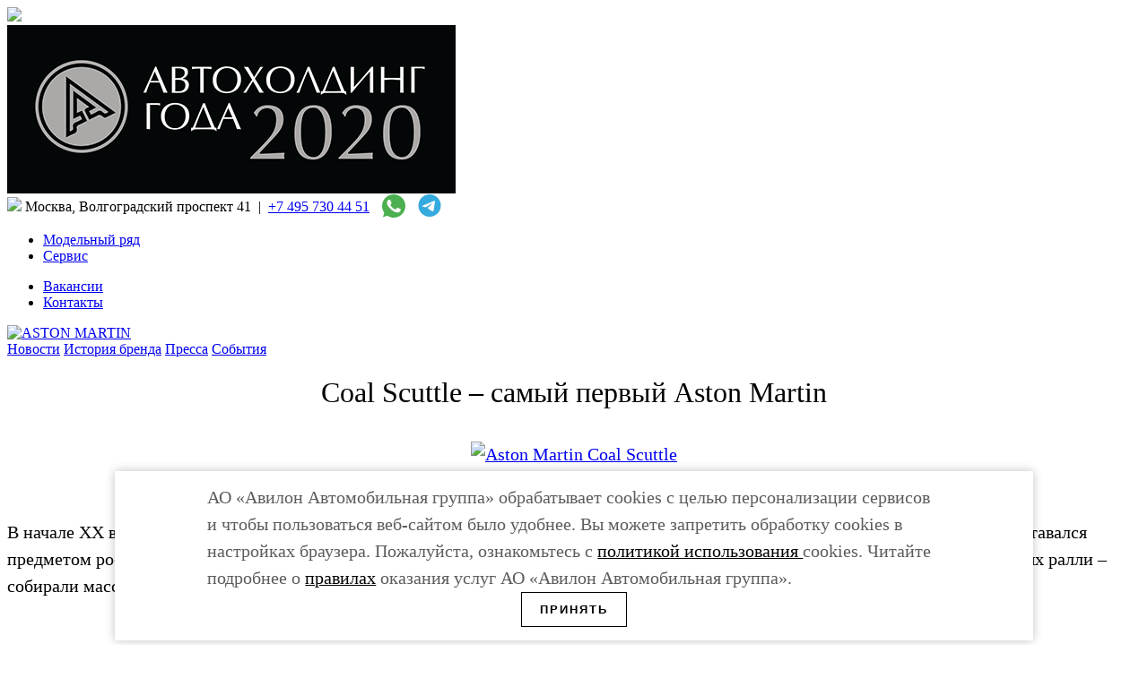

--- FILE ---
content_type: text/html; charset=UTF-8
request_url: https://astonmartin.ru/models/coal-scuttle-family/coal-scuttle/
body_size: 16449
content:
<!DOCTYPE html>
<html>
<head>
<meta charset="utf-8"/>
<meta http-equiv="X-UA-Compatible" content="IE=edge">
<meta http-equiv="Content-Security-Policy" content="upgrade-insecure-requests">
<meta name="format-detection" content="telephone=no" />
<meta name="robots" content="noyaca"/>

<meta name="yandex-verification" content="be1a82a3dfe69672" />

<meta name="facebook-domain-verification" content="2lzav8m4a7mlkb7fku4cxg14roktva" />

<title>Aston Martin Coal Scuttle | самый первый Астон Мартин – Coal Scuttle 1914</title>
<!--[if IE]>
<script src=https://html5shiv.googlecode.com/svn/trunk/html5.js></script><![endif]-->
<link rel="stylesheet" type="text/css" href="https://static3.avilon-group.ru/astonmartin/bitrix/templates/avilon/bower_components/normalize.css/normalize.css">
<link rel="stylesheet" type="text/css" href="https://static3.avilon-group.ru/astonmartin/bitrix/templates/avilon/bower_components/fontawesome/css/font-awesome.min.css">
<link rel="stylesheet" type="text/css" href="https://static3.avilon-group.ru/astonmartin/bitrix/templates/avilon/bower_components/pure/base-min.css">
<link rel="stylesheet" type="text/css" href="https://static3.avilon-group.ru/astonmartin/bitrix/templates/avilon/bower_components/tooltipster/css/tooltipster.css">
<link rel="stylesheet" type="text/css" href="https://static3.avilon-group.ru/astonmartin/bitrix/templates/avilon/js/jQueryFormStyler/jquery.formstyler.css">
<link rel="stylesheet" type="text/css" href="https://static3.avilon-group.ru/astonmartin/bitrix/templates/avilon/js/jQueryFormStyler/jquery.formstyler.theme.css">
<link rel="stylesheet" type="text/css" href="https://static3.avilon-group.ru/astonmartin/bitrix/templates/avilon/js/slick/slick.css">
<link rel="stylesheet" type="text/css" href="https://static3.avilon-group.ru/astonmartin/bitrix/templates/avilon/bower_components/fancyBox-master/source/jquery.fancybox.css" media="screen"/>
<link rel="stylesheet" type="text/css" href="https://static3.avilon-group.ru/astonmartin/bitrix/templates/avilon/fonts/fonts.css?v1.2">
<link rel="stylesheet" type="text/css" href="https://static3.avilon-group.ru/astonmartin/bitrix/templates/avilon/css/global.css?v=123214">
<meta name="apple-itunes-app" content="app-id=640309637">
<link rel="apple-touch-icon" sizes="57x57" href="https://static3.avilon-group.ru/astonmartin/bitrix/templates/avilon/images/favicons/apple-touch-icon-57x57.png">
<link rel="apple-touch-icon" sizes="60x60" href="https://static3.avilon-group.ru/astonmartin/bitrix/templates/avilon/images/favicons/apple-touch-icon-60x60.png">
<link rel="apple-touch-icon" sizes="72x72" href="https://static3.avilon-group.ru/astonmartin/bitrix/templates/avilon/images/favicons/apple-touch-icon-72x72.png">
<link rel="apple-touch-icon" sizes="76x76" href="https://static3.avilon-group.ru/astonmartin/bitrix/templates/avilon/images/favicons/apple-touch-icon-76x76.png">
<link rel="apple-touch-icon" sizes="114x114" href="https://static3.avilon-group.ru/astonmartin/bitrix/templates/avilon/images/favicons/apple-touch-icon-114x114.png">
<link rel="apple-touch-icon" sizes="120x120" href="https://static3.avilon-group.ru/astonmartin/bitrix/templates/avilon/images/favicons/apple-touch-icon-120x120.png">
<link rel="apple-touch-icon" sizes="144x144" href="https://static3.avilon-group.ru/astonmartin/bitrix/templates/avilon/images/favicons/apple-touch-icon-144x144.png">
<link rel="icon" type="image/png" href="https://static3.avilon-group.ru/astonmartin/bitrix/templates/avilon/images/favicons/favicon-32x32.png" sizes="32x32">
<link rel="icon" type="image/png" href="https://static3.avilon-group.ru/astonmartin/bitrix/templates/avilon/images/favicons/favicon-96x96.png" sizes="96x96">
<link rel="icon" type="image/png" href="https://static3.avilon-group.ru/astonmartin/bitrix/templates/avilon/images/favicons/favicon-16x16.png" sizes="16x16">
<link rel="manifest" href="https://static3.avilon-group.ru/astonmartin/bitrix/templates/avilon/images/favicons/manifest.json">
<meta name="msapplication-TileColor" content="#da532c">
<meta name="msapplication-TileImage" content="https://static3.avilon-group.ru/astonmartin/bitrix/templates/avilon/images/favicons/mstile-144x144.png">
<meta name="theme-color" content="#ffffff">
<meta name="apple-itunes-app" content="app-id=640309637" />
<meta name="google-play-app" content="app-id=com.brightbox.dm.avilon" />
<meta http-equiv="Content-Type" content="text/html; charset=UTF-8" />
<meta name="robots" content="index, follow" />
<meta name="keywords" content="aston martin coal scuttle, самый первый астон мартин" />
<meta name="description" content="Aston Martin Coal Scuttle 1914 года – самый первый Астон Мартин в истории легендарной марки. Обзор, характеристики и фото автомобиля Coal Scuttle на официальном сайте Aston Martin АВИЛОН." />
<link href="https://static3.avilon-group.ru/astonmartin/bitrix/templates/.default/ajax/ajax.min.css?1686831973420" type="text/css"  rel="stylesheet" />
<link href="https://static3.avilon-group.ru/astonmartin/bitrix/templates/avilon/components/bitrix/news.list/popup/style.css?17447826552197" type="text/css"  data-template-style="true"  rel="stylesheet" />
<link href="https://static3.avilon-group.ru/astonmartin/bitrix/templates/avilon/styles.css?16420752344479" type="text/css"  data-template-style="true"  rel="stylesheet" />
<link href="https://static3.avilon-group.ru/astonmartin/bitrix/templates/avilon/template_styles.css?17290765891550" type="text/css"  data-template-style="true"  rel="stylesheet" />
<script type="text/javascript">if(!window.BX)window.BX={};if(!window.BX.message)window.BX.message=function(mess){if(typeof mess==='object'){for(let i in mess) {BX.message[i]=mess[i];} return true;}};</script>
<script type="text/javascript">(window.BX||top.BX).message({'JS_CORE_LOADING':'Загрузка...','JS_CORE_NO_DATA':'- Нет данных -','JS_CORE_WINDOW_CLOSE':'Закрыть','JS_CORE_WINDOW_EXPAND':'Развернуть','JS_CORE_WINDOW_NARROW':'Свернуть в окно','JS_CORE_WINDOW_SAVE':'Сохранить','JS_CORE_WINDOW_CANCEL':'Отменить','JS_CORE_WINDOW_CONTINUE':'Продолжить','JS_CORE_H':'ч','JS_CORE_M':'м','JS_CORE_S':'с','JSADM_AI_HIDE_EXTRA':'Скрыть лишние','JSADM_AI_ALL_NOTIF':'Показать все','JSADM_AUTH_REQ':'Требуется авторизация!','JS_CORE_WINDOW_AUTH':'Войти','JS_CORE_IMAGE_FULL':'Полный размер'});</script>

<script type="text/javascript" src="/bitrix/js/main/core/core.min.js?1687246554219752"></script>

<script>BX.setJSList(['/bitrix/js/main/core/core_ajax.js','/bitrix/js/main/core/core_promise.js','/bitrix/js/main/polyfill/promise/js/promise.js','/bitrix/js/main/loadext/loadext.js','/bitrix/js/main/loadext/extension.js','/bitrix/js/main/polyfill/promise/js/promise.js','/bitrix/js/main/polyfill/find/js/find.js','/bitrix/js/main/polyfill/includes/js/includes.js','/bitrix/js/main/polyfill/matches/js/matches.js','/bitrix/js/ui/polyfill/closest/js/closest.js','/bitrix/js/main/polyfill/fill/main.polyfill.fill.js','/bitrix/js/main/polyfill/find/js/find.js','/bitrix/js/main/polyfill/matches/js/matches.js','/bitrix/js/main/polyfill/core/dist/polyfill.bundle.js','/bitrix/js/main/core/core.js','/bitrix/js/main/polyfill/intersectionobserver/js/intersectionobserver.js','/bitrix/js/main/lazyload/dist/lazyload.bundle.js','/bitrix/js/main/polyfill/core/dist/polyfill.bundle.js','/bitrix/js/main/parambag/dist/parambag.bundle.js']);
</script>
<script type="text/javascript">(window.BX||top.BX).message({'LANGUAGE_ID':'ru','FORMAT_DATE':'DD.MM.YYYY','FORMAT_DATETIME':'DD.MM.YYYY HH:MI:SS','COOKIE_PREFIX':'BITRIX_SM','SERVER_TZ_OFFSET':'10800','UTF_MODE':'Y','SITE_ID':'s1','SITE_DIR':'/','USER_ID':'','SERVER_TIME':'1763756857','USER_TZ_OFFSET':'0','USER_TZ_AUTO':'Y','bitrix_sessid':'37695477c336100b5db3552647e3c627'});</script>


<script type="text/javascript" src="/bitrix/js/main/jquery/jquery-1.12.4.min.js?168724634297163"></script>
<script type="text/javascript" src="https://maps.googleapis.com/maps/api/js?key=AIzaSyC1-j-vMG_C_IHnaasI_1mXxE9-VWk7Oes"></script>
<script type="text/javascript" src="/bitrix/js/main/ajax.min.js?168683197322194"></script>


<script type="text/javascript" src="https://static3.avilon-group.ru/astonmartin/bitrix/templates/avilon/components/bitrix/news.list/popup/script.js?17447826551990"></script>
<script type="text/javascript" src="https://static3.avilon-group.ru/astonmartin/bitrix/templates/avilon/js/markerwithlabel.js?14811392023967"></script>
<script type="text/javascript" src="https://static3.avilon-group.ru/astonmartin/bitrix/templates/avilon/bower_components/carouFredSel/jquery.carouFredSel-6.2.1.js?148113920091090"></script>
<script type="text/javascript" src="https://static3.avilon-group.ru/astonmartin/bitrix/templates/avilon/bower_components/carouFredSel/helper-plugins/jquery.mousewheel.min.js?14811392001392"></script>
<script type="text/javascript" src="https://static3.avilon-group.ru/astonmartin/bitrix/templates/avilon/bower_components/carouFredSel/helper-plugins/jquery.touchSwipe.min.js?14811392004313"></script>
<script type="text/javascript" src="https://static3.avilon-group.ru/astonmartin/bitrix/templates/avilon/bower_components/jquery-placeholder/jquery.placeholder.js?14811391995297"></script>
<script type="text/javascript" src="https://static3.avilon-group.ru/astonmartin/bitrix/templates/avilon/bower_components/tooltipster/js/jquery.tooltipster.min.js?148113920016996"></script>
<script type="text/javascript" src="https://static3.avilon-group.ru/astonmartin/bitrix/templates/avilon/bower_components/jQuery.serializeObject/jquery.serializeObject.js?14811392001020"></script>
<script type="text/javascript" src="https://static3.avilon-group.ru/astonmartin/bitrix/templates/avilon/js/validate.min.js?14811392028132"></script>
<script type="text/javascript" src="https://static3.avilon-group.ru/astonmartin/bitrix/templates/avilon/js/infobubble.js?148113920244434"></script>
<script type="text/javascript" src="https://static3.avilon-group.ru/astonmartin/bitrix/templates/avilon/js/jQueryFormStyler/jquery.formstyler.min.js?149443479418020"></script>
<script type="text/javascript" src="https://static3.avilon-group.ru/astonmartin/bitrix/templates/avilon/bower_components/fancyBox-master/source/jquery.fancybox.pack.js?148113920023187"></script>
<script type="text/javascript" src="https://static3.avilon-group.ru/astonmartin/bitrix/templates/avilon/js/masonry.pkgd.min.js?150236167924082"></script>
<script type="text/javascript" src="https://static3.avilon-group.ru/astonmartin/bitrix/templates/avilon/js/jTap/jquery.tap.js?14548635993001"></script>
<script type="text/javascript" src="https://static3.avilon-group.ru/astonmartin/bitrix/templates/avilon/js/slick/slick.min.js?155366450142863"></script>
<script type="text/javascript" src="https://static3.avilon-group.ru/astonmartin/bitrix/templates/avilon/js/main.js?158315129718248"></script>
<script type="text/javascript" src="https://static3.avilon-group.ru/astonmartin/bitrix/templates/avilon/components/avilon/feedback/updateprice/script.js?1499083901213"></script>
<script type="text/javascript" src="https://static3.avilon-group.ru/astonmartin/bitrix/templates/avilon/components/avilon/feedback/specrss/script.js?1499069230213"></script>
<script type="text/javascript">var _ba = _ba || []; _ba.push(["aid", "c3cf597a29c34cae0b92e4c32f603ad3"]); _ba.push(["host", "astonmartin.ru"]); (function() {var ba = document.createElement("script"); ba.type = "text/javascript"; ba.async = true;ba.src = (document.location.protocol == "https:" ? "https://" : "http://") + "bitrix.info/ba.js";var s = document.getElementsByTagName("script")[0];s.parentNode.insertBefore(ba, s);})();</script>


<script src="/js/inputmask.js" defer></script>
<script src="/js/jquery.inputmask.js" defer></script>
<script src="https://static3.avilon-group.ru/astonmartin/bitrix/templates/avilon/js/ct_r.js" defer></script>
<script>
$(document).ready(function(){	 
	 $("#tel, [name='user_phone']").inputmask({"mask":"+7 (999) 999-99-99"});	 
});
</script>




<script type="text/javascript">!function(){var t=document.createElement("script");t.type="text/javascript",t.async=!0,t.src="https://vk.com/js/api/openapi.js?160",t.onload=function(){VK.Retargeting.Init("VK-RTRG-342192-5LMI9"),VK.Retargeting.Hit()},document.head.appendChild(t)}();</script><noscript><img src="https://vk.com/rtrg?p=VK-RTRG-342192-5LMI9" style="position:fixed; left:-999px;" alt=""/></noscript>
<!-- Rating@Mail.ru counter -->
<script type="text/javascript">
var _tmr = window._tmr || (window._tmr = []);
_tmr.push({id: "3086850", type: "pageView", start: (new Date()).getTime(), pid: "USER_ID"});
(function (d, w, id) {
  if (d.getElementById(id)) return;
  var ts = d.createElement("script"); ts.type = "text/javascript"; ts.async = true; ts.id = id;
  ts.src = "https://top-fwz1.mail.ru/js/code.js";
  var f = function () {var s = d.getElementsByTagName("script")[0]; s.parentNode.insertBefore(ts, s);};
  if (w.opera == "[object Opera]") { d.addEventListener("DOMContentLoaded", f, false); } else { f(); }
})(document, window, "topmailru-code");
</script><noscript><div>
<img src="https://top-fwz1.mail.ru/counter?id=3086850;js=na" style="border:0;position:absolute;left:-9999px;" alt="Top.Mail.Ru" />
</div></noscript>
<!-- //Rating@Mail.ru counter -->


    <!-- calltouch -->
    <script>
        (function(w,d,n,c){w.CalltouchDataObject=n;w[n]=function(){w[n]["callbacks"].push(arguments)};if(!w[n]["callbacks"]){w[n]["callbacks"]=[]}w[n]["loaded"]=false;if(typeof c!=="object"){c=[c]}w[n]["counters"]=c;for(var i=0;i<c.length;i+=1){p(c[i])}function p(cId){var a=d.getElementsByTagName("script")[0],s=d.createElement("script"),i=function(){a.parentNode.insertBefore(s,a)},m=typeof Array.prototype.find === 'function',n=m?"init-min.js":"init.js";s.async=true;s.src="https://mod.calltouch.ru/"+n+"?id="+cId;if(w.opera=="[object Opera]"){d.addEventListener("DOMContentLoaded",i,false)}else{i()}}})(window,document,"ct","96978fea");
    </script>
    <!-- calltouch -->

    <style>
        .row {
            display: -webkit-box;
            display: -ms-flexbox;
            display: flex;
            -ms-flex-wrap: wrap;
            flex-wrap: wrap;
            margin-right: -20px;
            margin-left: -20px;
        }

        .align-items-center {
            -webkit-box-align: center !important;
            -ms-flex-align: center !important;
            align-items: center !important;
        }

        .d-lg-flex {
            display: -webkit-box !important;
            display: -ms-flexbox !important;
            display: flex !important;
        }

        .cookie-notify {
            max-width: 80vw;
            font-family: Montserrat;
            position: fixed;
            bottom: 5px;
            left: 3%;
            margin: 0 auto;
            right: 3%;
            z-index: 1000;
            padding: 20px 0;
            background: #fff;
            -webkit-box-shadow: 0 0 10px rgba(0, 0, 0, .25);
            box-shadow: 0 0 10px rgba(0, 0, 0, .25);
            -webkit-animation: cookie-notify-anim .3s ease;
            animation: cookie-notify-anim .3s ease;
        }
        .cookie-notify a {
            color: #000;
        }
        .cookie-notify-container {
            padding-right: 5%;
            padding-left: 5%;
            margin-right: auto;
            margin-left: auto;
        }

        .cookie-notify__text {
            font-size: 14px;
            color: #5b5c5d;
            line-height: 21px;
        }
        .cookie-notify__text p {
            margin: 0;
        }

        .cookie-notify__btn {
            margin-top: 20px;
            cursor: pointer;
			border: 1px solid;
			background: #fff;
        }

        .button {
            display: inline-block;
            font-weight: 600;
            letter-spacing: 2px;
            text-transform: uppercase;
            text-decoration: none;
            text-align: center;
            padding: 11px 20px;
            -webkit-transition: background .1s, color .1s, border .1s;
            transition: background .1s, color .1s, border .1s;
        }

        .button_dark {
            color: #fff;
            background: #30363a;
        }

        .col-lg-2 {
            -webkit-box-flex: 0;
            -ms-flex: 0 0 15%;
            flex: 0 0 15%;
            max-width: 15%;
        }

        .col-lg-10 {
            -webkit-box-flex: 0;
            -ms-flex: 0 0 85%;
            flex: 0 0 85%;
            max-width: 85%;
        }

        @media (min-width: 1025px) {


            .justify-content-lg-end {
                -webkit-box-pack: end !important;
                -ms-flex-pack: end !important;
                justify-content: flex-end !important;
            }

            .cookie-notify {
                padding: 15px 0;
            }

            .cookie-notify__btn {
                margin-top: 0;
            }
        }

        @media (min-width: 1450px) {
            .cookie-notify {
                padding: 25px 0;
            }

            .cookie-notify__text {
                font-size: 16px;
                line-height: 24px;
            }
        }

        @media (min-width: 1600px) {
            .cookie-notify {
                padding: 35px 0;
            }
        }
		@media (max-width: 1600px) {
			.cookie-notify .row{
				flex-direction: column;
			}
		}
    </style>

    <div class="js-cookie-notify cookie-notify">
        <div class="cookie-notify-container">
            <div class="row align-items-center">
                <div class="col-lg-10 cookie-notify__text">
				<p>АО «Авилон Автомобильная группа» обрабатывает cookies с целью персонализации сервисов и чтобы пользоваться веб-сайтом было удобнее.
						Вы можете запретить обработку сookies в настройках браузера. Пожалуйста, ознакомьтесь с <a href="/legal/cookies/">политикой использования </a>cookies.
						Читайте подробнее о <a href="/legal/consent/">правилах</a> оказания услуг АО «Авилон Автомобильная группа».</p></div>
                <div class="col-lg-2 d-lg-flex justify-content-lg-end">
                    <button class="js-cookie-notify-btn button button_arrow cookie-notify__btn">Принять</button>
                </div>
            </div>
        </div>
    </div>

    <script src="https://cdnjs.cloudflare.com/ajax/libs/jquery-cookie/1.4.1/jquery.cookie.min.js"></script>
    <script>
        function initCookiePopup() {
            var e = ".js-cookie-notify",
                t = ".js-cookie-notify-btn",
                o = "cookie-notify_hidden",
                n = "cookie-notify_hidden-anim",
                i = document.querySelector(e);

            function a(e) {
                e.preventDefault(),
                    localStorage.setItem("cookie_hidden", "true"),
                    i.classList.add(n)
            }
            i && (e = !localStorage.getItem("cookie_hidden"),
                t = document.querySelector(t),
                e ? (setTimeout(function() {
                        i.classList.remove(o)
                    }, 1e3),
                    t.addEventListener("click", a)) : (t.removeEventListener("click", a),
                    i.remove()))
        }
		
        document.addEventListener("DOMContentLoaded", function(event) {
            if ($.cookie('notify') != undefined && $.cookie('notify') != '') {
				(function (w, d, s, l, h, m) {
					w[l] = w[l] || [];
					var f = d.getElementsByTagName(s)[0],
						j = d.createElement(s), dl = l != 'dmpkitdl' ? '&l=' + l : '';
					j.async = true;
					j.src = '//' + m + '/tm.js?id=' + h + dl;
					f.parentNode.insertBefore(j, f);
				})(window, document, 'script', 'dmpkitdl', 'e9446fa6-f32a-4a1b-a9f0-fa0bddef95bf', 'static.cdp.cleverdata.ru');
                $('.js-cookie-notify').hide();
            }

            $('.js-cookie-notify-btn').on('click', function() {
				console.log('пользователь разрешил сбор данных');
				(function (w, d, s, l, h, m) {
					w[l] = w[l] || [];
					var f = d.getElementsByTagName(s)[0],
						j = d.createElement(s), dl = l != 'dmpkitdl' ? '&l=' + l : '';
					j.async = true;
					j.src = '//' + m + '/tm.js?id=' + h + dl;
					f.parentNode.insertBefore(j, f);
				})(window, document, 'script', 'dmpkitdl', 'e9446fa6-f32a-4a1b-a9f0-fa0bddef95bf', 'static.cdp.cleverdata.ru');
                $('.js-cookie-notify').hide();
                $.cookie('notify', '1', {
                    expires: 1,
                    path: '/'
                });
            })
        })
		
    </script>
    	
</head>
<body class="">
<div id="panel"></div>
<div id="wrapper">

<a class="hero-phone" href="tel:+74957304451"><img src="https://static3.avilon-group.ru/astonmartin/bitrix/templates/avilon/images/phone.svg"></a>

<div class="menu_top">
<div class="bg_opacity">
	<img class="sticker-autoholding" src="/images/AutoHolding_AM_Avilon_black-02.png">
<span>
</span>
<!--a href="/en/" target="_blank" class="lang-link"><img style="max-width:28px; vertical-align:middle; margin-left:10px;" src="https://static3.avilon-group.ru/astonmartin/bitrix/templates/avilon/images/en.jpg" alt=""></a-->
<div class="adress" style="position:relative;">
	<div class="menu_top_adress">
	<img class="dealer" src="https://static3.avilon-group.ru/astonmartin/upload/Group 2131328307@2x.png">
Москва, Волгоградский проспект 41 &nbsp;|&nbsp; <a href="tel:+74957304451">+7 495 730 44 51</a>
<a href="https://wa.me/79153306263" rel="nofollow" target="_blank"><img
class="menu_top_adress-img" style="width:26px; margin:-5px 0 0 10px; vertical-align:middle;" src="/images/whatsapp.svg" alt="whatsapp"></a>
        
	<a href="https://t.me/astonmartinmoscow" target="_blank"
		class="social-buttons__item telegramim_button telegramim_shadow telegramim_pulse"
		title="Чат с Ботом АВИЛОН">
		<svg class="menu_top_adress-img" fill="none" height="25" width="25" xmlns="http://www.w3.org/2000/svg" viewBox="0 0 500 500" style="width: 26px;
    margin: -5px 0 0 10px;
    vertical-align: middle;">
			<path
				d="M250 500c138.071 0 250-111.929 250-250S388.071 0 250 0 0 111.929 0 250s111.929 250 250 250z"
				fill="#34aadf"></path>
			<path
				d="M104.047 247.832s125-51.3 168.352-69.364c16.619-7.225 72.977-30.347 72.977-30.347s26.012-10.115 23.844 14.451c-.723 10.116-6.503 45.52-12.283 83.815-8.671 54.191-18.064 113.439-18.064 113.439s-1.445 16.619-13.728 19.509-32.515-10.115-36.127-13.006c-2.891-2.167-54.191-34.682-72.977-50.578-5.058-4.335-10.838-13.005.722-23.121 26.012-23.844 57.081-53.468 75.867-72.254 8.671-8.671 17.341-28.902-18.786-4.336-51.3 35.405-101.878 68.642-101.878 68.642s-11.561 7.225-33.237.722c-21.677-6.502-46.966-15.173-46.966-15.173s-17.34-10.838 12.284-22.399z"
				fill="#fff"></path>
		</svg>
	</a>

<!--br>
<span id="ofd" style="display: block;line-height: 9px;"><a href="https://www.astonmartin.com/" target="_blank" rel="nofollow" style="color: #fff;font-size: 10px;">Официальный дилер Aston Martin</a></span-->

<style>
@media only screen and (max-width : 992px) {
    #ofd {
        display: none !important;
    }
}
</style>	</div>



</div>
</div>
<div class="bg_fon">
<div class="overlay"></div>
<div class="toggle-menu">
<span></span>
<span></span>
<span></span>
</div>
<div class="nav">

 <ul class="menu_top_list_left">

			<li><a href="/models/"  class="selected"><span>Модельный ряд</span></a></li>
		
			<li><a href="/service/"><span>Сервис</span></a></li>
		

</ul>

 <ul class="menu_top_list_right">

			<li><a href="https://rabota.avilon.ru/"><span>Вакансии</span></a></li>
		
			<li><a href="/contacts/"><span>Контакты</span></a></li>
		

</ul>
</div>
<div id="mobile-menu-button-wrap" class="mobile-yes-mini">
<a id="menu-mobile-button" href="javascript:void(0)" onclick="menuMobile()"><i></i><i></i><i></i></a>
</div>
</div>
<script defer>$.fn.slideFadeToggle=function(a,c,b){return this.animate({opacity:"toggle",height:"toggle"},a,c,b)};function menuMobile(){if($("#menu-mobile-button").hasClass("act")){$("#menu-mobile-wrap").hide(600);$("#menu-mobile-wrap").html()}else{$.ajax({type:"POST",url:"/include/mobile_menu.php",data:"",success:function(a){$("#menu-mobile-wrap").html(a)}});setTimeout(function(){$("#menu-mobile-wrap").show(500)},300)}$("#menu-mobile-button").toggleClass("act")}</script>
<div class="menu_top_logo">
<a href="/" title="ASTON MARTIN">

	<img alt="ASTON MARTIN" src="https://static3.avilon-group.ru/astonmartin/bitrix/templates/avilon/images/main-logo-new.png">
</a></div>
</div>
<div id="menu-mobile-wrap"></div>

	<header class="desctop-only" id="header_two" style="background-image: url(https://static3.avilon-group.ru/astonmartin/upload/iblock/c74/c74fdaf0a27c81b09788b9ca74d57538.jpg);"></header>

<!--tessssst-->

<div class="menu_bot">
		
 <div class="menu_bot_list">

			<a href="/news/"><span>Новости</span></a>
		
			<a href="/aston-martin-istoriya-legendy/"><span>История бренда</span></a>
		
			<a href="/press/"><span>Пресса</span></a>
		
			<a href="/avilon_aura/"><span>События</span></a>
		

</div>
</div>

<div id="content"><style>

p{
line-height: 30px;
	font-family: 'pt_sans';
	font-size: 19.5px;
}


</style>
<h1 style="border: 0px; font-weight: 300; background-color: #ffffff; text-align:center;">Coal Scuttle – самый первый Aston Martin</h1>

<p style="text-align: center;" class="">
	<a rel="1" target="_blank" href="https://static3.avilon-group.ru/astonmartin/upload/medialibrary/62e/62e7b694e601089bbaabb9ebe132abdf.png" class="car_info_plus fancybox"><img width="690" alt="Aston Martin Coal Scuttle" title="Aston Martin Coal Scuttle" src="https://static3.avilon-group.ru/astonmartin/upload/medialibrary/62e/62e7b694e601089bbaabb9ebe132abdf.png" height="auto" style="margin-top:14px; align="middle"></a><a rel="1" target="_blank" href="https://static3.avilon-group.ru/astonmartin/upload/medialibrary/62e/62e7b694e601089bbaabb9ebe132abdf.png" class="car_info_plus fancybox"></a>
</p>
<br>
<p>
	 В начале XX века, на заре автомобилизации, машина еще не была полноценным средством передвижения. Для одних автомобиль оставался предметом роскоши, для других становился спортивным снарядом. Различные соревнования: от коротких дистанций до полноценных ралли – собирали массу фанатов, да и производством машин начинали заниматься энтузиасты новых технических дисциплин.&nbsp;
</p>
<br>
<p>
	 Основатели компании Aston Martin не понаслышке знали, что такое спортивные гонки. Роберт Бэмфорд (Robert Bamford) и Лайонел Мартин (Lionel Walker Birch Martin) хотели сделать быстрый и динамичный автомобиль, который сможет первым пересечь финишную черту.
</p>
<br>
<p>
	 В 1914 году компаньоны приобрели шасси Isotta-Fraschini и установили на него 4-цилиндровый двигатель Конвентри-Симплекс (Coventry-Simplex) объемом 1.4 литра и мощностью в 70 л.с. По тем временам это был превосходный выбор: в разработке этого шасси принимали участие братья Мазерати, оно считалось одним из самых лучших и надежных, а мотор имел отменные характеристики для того времени.&nbsp;
</p>
<br>
<p>
	Машина получила имя Coal Scuttle - «Быстрый уголек». Такое название обусловлено тем, что неизвестный уже сейчас остряк за вертикальный капот прозвал авто «ведерком для угля», но, поскольку автомобиль был динамичен и маневрен, «уголек» стал быстрым. На новом автомобиле Лайонел Мартин победил в соревнованиях по скоростному подъему на холм возле поселка Астон Хилтон. Новичок оставил позади признанных лидеров: Stutz и Bentley- и именно после этой победы от названия холма и имени Лайонела образовалось название легендарной марки Aston Martin. <br>
</p>
<p>
	 Coal Scuttle появился в тяжелое время – началась Первая мировая война. Но компания продолжала работать и ежегодно выпускала не менее десяти качественных машин. Coal Scuttle изготавливали в двух модификациях: спортивная не имела крыльев, а дорожную версию оснащали защитой от пыли и грязи. В1919 году на гонках Лондон-Эдинбурн Coal Scuttle под управлением сотрудника компании Джека Аддиса пришел вторым.
</p>
<br><br>
<p class="" style="text-align: center;">
 <img width="634" alt="img1.jpg" src="https://static3.avilon-group.ru/astonmartin/upload/medialibrary/c15/c152f5922142132cd687963992818963.jpg" height="383" title="img1.jpg">
</p>
<br>
<p class="" style="text-align: center;">
<b><span style="font-size: 10pt;">Coal Scuttle перед стартом, 1920 год.&nbsp;<br>
 </span></b><b><span style="font-size: 10pt;">Для снижения веса и лучшей аэродинамики спортивные машины не имели крыльев.</span></b>
</p>
<p class="" style="text-align: center;">
 <b><span style="font-size: 10pt;"><br>
 </span></b></i>
</p>
<br>
<p>
	 Технический прогресс шел семимильными шагами, и компания занялась разработкой новых, более совершенных автомобилей. Но «Быстрый уголек» навсегда вошел в историю как самый первый Aston Martin. Это было начало легенды!
</p>

<br><br>

<p class="" style="text-align: center;">
 <img width="1013" alt="img2.jpg" src="https://static3.avilon-group.ru/astonmartin/upload/medialibrary/e67/e676c4eb6a1874ff214448d8413b5d0e.jpg" height="675" title="img2.jpg"><br><br><br>
</p>
<br>
<p class="" style="text-align: center;">
 <b><span style="font-size: 10pt;">Лайонел Мартин с коллегами проверяет исправность работы двигателя Coal Scuttle, 1921 год Brookland</span></b><span style="font-size: 10pt;">&nbsp;</span>
</p><br><br><br><br>





<div class="clr"></div>



		<div class="clr"></div>
</div>
</div>


<footer class="footer">
	<div class="footer__wrapper">
		<ul class="footer__nav">
			<li><a href="/models/">Модельный ряд</a></li>
			<li><a href="/availability_used/">Автомобили с пробегом</a></li>
			<li><a href="/press/">Пресса о нас</a></li>
			<li class="footer-nav__logo"><a href="/"><img class="footer__logo" src="https://static3.avilon-group.ru/astonmartin/bitrix/templates/avilon/images/logo.svg" alt=""></a></li>
			<li><a href="/about/">О компании</a></li>
			<li><a href="/contacts/">Контакты</a></li>
			<li><a target="_blank" href="https://rabota.avilon.ru/">Вакансии</a></li>
			<li>&nbsp;&nbsp;&nbsp;&nbsp;&nbsp;&nbsp;&nbsp;</li>
		</ul>

		<div class="footer__apps">
			<a href="https://www.youtube.com/@AGAVILON" target="_blank" rel="nofollow"><img style="width: 30px;" src="https://static3.avilon-group.ru/astonmartin/upload/youtube.png"></a>
			<a href="https://dzen.ru/avilongroup" target="_blank" rel="nofollow"><img style="height: 21px;" src="https://static3.avilon-group.ru/astonmartin/bitrix/templates/avilon/images/dzen.svg"></a>
		</div>
		
		<!--div class="footer__apps">
			<a href="https://apps.apple.com/ru/app/%D0%B0%D0%B2%D0%B8%D0%BB%D0%BE%D0%BD/id640309637?l=ru" target="_blank" rel="nofollow"><img alt="Установить из App Store" src="https://static3.avilon-group.ru/astonmartin/bitrix/templates/avilon/images/app-store.svg"></a>
			<a href="https://play.google.com/store/apps/details?id=com.brightbox.dm.avilon&hl=ru" target="_blank" rel="nofollow"><img alt="Установить из Google Play" src="https://static3.avilon-group.ru/astonmartin/bitrix/templates/avilon/images/google-play.png"></a>
		</div-->
		
		<div class="footer__copyright">&copy; 2025 Официальный дилер Aston Martin в России. Все права защищены.</div>
		<div class="footer__copyright">АО «Авилон АГ», ОГРН 1027700000151, ИНН 7705133757</div>
		<div class="footer__policy"><a href="/legal/cookies/" target="_blank">Политика обработки персональных данных</a></div>
		<div class="footer__policy"><a href="//legal/consent/" target="_blank">Соглаcие на обработку персональных данных</a></div>
		<div class="footer__policy"><a href="/legal/terms/" target="_blank">Правила оказания услуг</a></div>
	</div>
</footer>


<meta name="apple-itunes-app" content="app-id=640309637">
<meta name="google-play-app" content="app-id=com.brightbox.dm.avilon"/>
<div class="phones-item"style="display: none;">+7 (495) 153-24-98</div>
<div class="phones-item"style="display: none;">+7 (495) 374-60-35</div>
<noindex>
<!--script defer>(function(){var c="3xUcch1ZjG";var e=document;var b=window;function a(){var f=document.createElement("script");f.type="text/javascript";f.async=true;f.src="//code.jivosite.com/script/widget/"+c;var d=document.getElementsByTagName("script")[0];d.parentNode.insertBefore(f,d)}if(e.readyState=="complete"){a()}else{if(b.attachEvent){b.attachEvent("onload",a)}else{b.addEventListener("load",a,false)}}})();</script-->
<script defer>(function(g,a,i){(a[i]=a[i]||[]).push(function(){try{a.yaCounter31244578=new Ya.Metrika({id:31244578,clickmap:true,trackLinks:true,accurateTrackBounce:true,webvisor:true,trackHash:true,triggerEvent:true})}catch(c){}});var h=g.getElementsByTagName("script")[0],b=g.createElement("script"),e=function(){h.parentNode.insertBefore(b,h)};b.type="text/javascript";b.async=true;b.src="https://mc.yandex.ru/metrika/watch.js";if(a.opera=="[object Opera]"){g.addEventListener("DOMContentLoaded",e,false)}else{e()}})(document,window,"yandex_metrika_callbacks");</script>
<noscript>
<div><img src="https://mc.yandex.ru/watch/31244578" style="position:absolute;left:-9999px" alt=""/></div>
</noscript>

<div style="display:none">
<script defer>document.write("<a href='//www.liveinternet.ru/click' target='_blank'><img src='//counter.yadro.ru/hit?t26.6;r"+escape(document.referrer)+((typeof(screen)=="undefined")?"":";s"+screen.width+"*"+screen.height+"*"+(screen.colorDepth?screen.colorDepth:screen.pixelDepth))+";u"+escape(document.URL)+";"+Math.random()+"' alt='' title='LiveInternet: показано число посетителей за сегодня' border='0' width='88' height='15'></a>");</script>
</div>
</noindex>
<div style="display:none">
<!--'start_frame_cache_specrss'--><noindex>
<script defer>function getCookie(a){var b=document.cookie.match(new RegExp("(?:^|; )"+a.replace(/([\.$?*|{}\(\)\[\]\\\/\+^])/g,"\\$1")+"=([^;]*)"));return b?decodeURIComponent(b[1]):undefined}function setCookie(b,f,c){c=c||{};var i=c.expires;if(typeof i=="number"&&i){var h=new Date();h.setTime(h.getTime()+i*1000);ttmpd=h.getTime();i=c.expires=h}if(i&&i.toUTCString){c.expires=i.toUTCString()}f=encodeURIComponent(f);var a=b+"="+f;for(var e in c){a+="; "+e;var g=c[e];if(g!==true){a+="="+g}}document.cookie=a}function deleteCookie(a){setCookie(a,null,{expires:-1})}$(document).ready(function(){$(".inputcheckbox").change(function(){var b=$("input.inputcheckbox:checked").val();$("#selectcheckbox").val(b)});$("#feedback_form_rss").submit(function(){setCookie("SHOWPOPUPRSS","Y",{path:"/",expires:31104000})});$(".notshow").click(function(){setCookie("SHOWPOPUPRSS","Y",{path:"/",expires:2592000});$.fancybox.close()});$(".spec-letter").fancybox({beforeClose:function(){var b=getCookie("SHOWPOPUPRSS");if(b!="Y"){setCookie("SHOWPOPUPRSS","Y",{path:"/",expires:86400})}}});var a=getCookie("SHOWPOPUPRSS");console.log("popuprss",a);/*if(a!="Y"){setTimeout(function(){$("a.srecrss").trigger("click")},3000)}*/});</script>
<a href="#srecrss" class="srecrss spec-letter">Ссылка</a>
</noindex>
<div id="srecrss">
<div id="comp_a1deed6acfb048c35fbe4f7f50b9de22"><!--test-->
<div class="mfeedback" id="alx_feedbackform_restoran">

	
	<h3>Вы бы хотели узнавать об эксклюзивных спецпредложениях на роскошные автомобили?</h3>
	
<form action="/models/coal-scuttle-family/coal-scuttle/" method="POST" enctype="multipart/form-data" id="feedback_form_rss" onsubmit="yaCounter31244578.reachGoal('zayvka_podpiska');gtag('event','Zayvka_podpiska',{'event_category':'Zayvka','event_label':'podpiska'})"><input type="hidden" name="bxajaxid" id="bxajaxid_a1deed6acfb048c35fbe4f7f50b9de22_8BACKi" value="a1deed6acfb048c35fbe4f7f50b9de22" /><input type="hidden" name="AJAX_CALL" value="Y" /><script type="text/javascript">
function _processform_8BACKi(){
	if (BX('bxajaxid_a1deed6acfb048c35fbe4f7f50b9de22_8BACKi'))
	{
		var obForm = BX('bxajaxid_a1deed6acfb048c35fbe4f7f50b9de22_8BACKi').form;
		BX.bind(obForm, 'submit', function() {BX.ajax.submitComponentForm(this, 'comp_a1deed6acfb048c35fbe4f7f50b9de22', true)});
	}
	BX.removeCustomEvent('onAjaxSuccess', _processform_8BACKi);
}
if (BX('bxajaxid_a1deed6acfb048c35fbe4f7f50b9de22_8BACKi'))
	_processform_8BACKi();
else
	BX.addCustomEvent('onAjaxSuccess', _processform_8BACKi);
</script>
		<input type="hidden" name="sessid" id="sessid" value="37695477c336100b5db3552647e3c627" />
		<div class="middle">
					<div class="pole_item EMAIL">
															<input type="text" name="REQUIRED_FIELDS[EMAIL]" value="" class="inputtext" placeholder="E-mail"/>
												</div>
								<div class="pole_item NAME">
															<input type="text" name="REQUIRED_FIELDS[NAME]" value="" class="inputtext" placeholder="Имя"/>
												</div>
					</div>
				<div class="middle">
			<div class="form_field agreement_pole">
				<div class="agree_line">
					<input type="hidden" name="AGREE" value="N" />
					<label>
						<span>
							<input type="checkbox" name="AGREE" value="Y"  checked="checked" />
						</span>	
						Даю <a href="#agreement" class="agreement_show">согласие на обработку данных</a>
					</label>
					<br />
				</div>
			</div>
		</div>	
						
	<div class="middle">
		<div style="position:relative;">
			<input type="text" name="Field_name_code_1" value="" autocomplete="off"
				   style="width: 20px; height: 16px; position: absolute; top: 30px; right: 25px; z-index: -1; padding: 0px;"/>
			<input type="text" name="Field_name_code_2" value="DefValue" autocomplete="off"
				   style="width: 20px;height: 16px; position: absolute; top: 30px; right: 25px; z-index: -1; padding: 0px;"/>
			<input type="submit" name="submit" value="Хочу узнавать о спецпредложениях" class="submit_send">
		</div>
		<p>Нажимая кнопку "Хочу узнавать о спецпредложениях", вы подтверждаете свое согласие на получение информации о новых товарах на email.</p>
		<div class="notshow_outer">
			<div class="notshow">
			не показывать мне это сообщение
			</div>
		</div><!-- -->
	</div>
	</form>
	</div></div></div>
<!--'end_frame_cache_specrss'--><div id="newsletter">
<h3>Подписаться на ньюслеттер</h3>
<div id="comp_7d0b23d6c621f63680eb304171647168"><div class="mfeedback" id="alx_feedbackform_restoran">
		
<form action="/models/coal-scuttle-family/coal-scuttle/" method="POST" enctype="multipart/form-data" id="feedback_form"><input type="hidden" name="bxajaxid" id="bxajaxid_7d0b23d6c621f63680eb304171647168_Ar8Szp" value="7d0b23d6c621f63680eb304171647168" /><input type="hidden" name="AJAX_CALL" value="Y" /><script type="text/javascript">
function _processform_Ar8Szp(){
	if (BX('bxajaxid_7d0b23d6c621f63680eb304171647168_Ar8Szp'))
	{
		var obForm = BX('bxajaxid_7d0b23d6c621f63680eb304171647168_Ar8Szp').form;
		BX.bind(obForm, 'submit', function() {BX.ajax.submitComponentForm(this, 'comp_7d0b23d6c621f63680eb304171647168', true)});
	}
	BX.removeCustomEvent('onAjaxSuccess', _processform_Ar8Szp);
}
if (BX('bxajaxid_7d0b23d6c621f63680eb304171647168_Ar8Szp'))
	_processform_Ar8Szp();
else
	BX.addCustomEvent('onAjaxSuccess', _processform_Ar8Szp);
</script>
		<input type="hidden" name="sessid" id="sessid_1" value="37695477c336100b5db3552647e3c627" />
		
					<div class="pole_item EMAIL">
				<div class="mf-text">
					E-mail					<span class="fb-red">*</span>				</div>
															<input type="text" name="REQUIRED_FIELDS[EMAIL]" value="" class="inputtext" />
												</div>
								<div class="pole_item NAME">
				<div class="mf-text">
					Имя					<span class="fb-red">*</span>				</div>
															<input type="text" name="REQUIRED_FIELDS[NAME]" value="" class="inputtext" />
												</div>
								<div class="pole_item PHONE">
				<div class="mf-text">
					Телефон									</div>
															<input type="text" name="REQUIRED_FIELDS[PHONE]" value="" class="inputtext" />
												</div>
									<div class="middle">
			<div class="form_field agreement_pole">
				<div class="agree_line">
					<input type="hidden" name="AGREE" value="N" />
					<label>
						<span>
							<input type="checkbox" name="AGREE" value="Y" />
						</span>	
						Даю <a href="#agreement" class="agreement_show">согласие на обработку данных</a>
					</label>
					<br />
					<br />
				</div>
			</div>
		</div>	
				
		<input type="submit" name="submit" value="Отправить" class="submit_send">
	</form>
	</div></div></div>


<div class="form-popup" id="contact_spec">
<h3>Связаться со специалистом</h3>
<div id="comp_42e53a9e9659c2072dc88892e5004284"><div class="mfeedback" id="alx_feedbackform_restoran">
		
<form action="/models/coal-scuttle-family/coal-scuttle/" method="POST" enctype="multipart/form-data" id="feedback_form"><input type="hidden" name="bxajaxid" id="bxajaxid_42e53a9e9659c2072dc88892e5004284_XrQFCj" value="42e53a9e9659c2072dc88892e5004284" /><input type="hidden" name="AJAX_CALL" value="Y" /><script type="text/javascript">
function _processform_XrQFCj(){
	if (BX('bxajaxid_42e53a9e9659c2072dc88892e5004284_XrQFCj'))
	{
		var obForm = BX('bxajaxid_42e53a9e9659c2072dc88892e5004284_XrQFCj').form;
		BX.bind(obForm, 'submit', function() {BX.ajax.submitComponentForm(this, 'comp_42e53a9e9659c2072dc88892e5004284', true)});
	}
	BX.removeCustomEvent('onAjaxSuccess', _processform_XrQFCj);
}
if (BX('bxajaxid_42e53a9e9659c2072dc88892e5004284_XrQFCj'))
	_processform_XrQFCj();
else
	BX.addCustomEvent('onAjaxSuccess', _processform_XrQFCj);
</script>
		<input type="hidden" name="sessid" id="sessid_2" value="37695477c336100b5db3552647e3c627" />
		
					<div class="pole_item NAME">
				<div class="mf-text">
					Имя					<span class="fb-red">*</span>				</div>
															<input type="text" name="REQUIRED_FIELDS[NAME]" value="" class="inputtext" />
												</div>
								<div class="pole_item EMAIL">
				<div class="mf-text">
					E-mail					<span class="fb-red">*</span>				</div>
															<input type="text" name="REQUIRED_FIELDS[EMAIL]" value="" class="inputtext" />
												</div>
								<div class="pole_item PHONE">
				<div class="mf-text">
					Телефон									</div>
															<input type="text" name="REQUIRED_FIELDS[PHONE]" value="" class="inputtext" />
												</div>
									<div class="middle">
			<div class="form_field agreement_pole">
				<div class="agree_line">
					<input type="hidden" name="AGREE" value="N" />
					<label>
						<span>
							<input type="checkbox" name="AGREE" value="Y" />
						</span>	
						Даю <a href="#agreement" class="agreement_show">согласие на обработку данных</a>
					</label>
					<br />
					<br />
				</div>
			</div>
		</div>	
				
		<input type="submit" name="submit" value="Отправить" class="submit_send">
	</form>
	</div></div></div>




<div class="form-popup" id="contact_spec_lising">
<h3>Рассчитать лизинг</h3>
<div id="comp_95762ded5fec2071273632268ceae20c"><div class="mfeedback" id="alx_feedbackform_restoran">
		
<form action="/models/coal-scuttle-family/coal-scuttle/" method="POST" enctype="multipart/form-data" id="feedback_form"><input type="hidden" name="bxajaxid" id="bxajaxid_95762ded5fec2071273632268ceae20c_dCjmSk" value="95762ded5fec2071273632268ceae20c" /><input type="hidden" name="AJAX_CALL" value="Y" /><script type="text/javascript">
function _processform_dCjmSk(){
	if (BX('bxajaxid_95762ded5fec2071273632268ceae20c_dCjmSk'))
	{
		var obForm = BX('bxajaxid_95762ded5fec2071273632268ceae20c_dCjmSk').form;
		BX.bind(obForm, 'submit', function() {BX.ajax.submitComponentForm(this, 'comp_95762ded5fec2071273632268ceae20c', true)});
	}
	BX.removeCustomEvent('onAjaxSuccess', _processform_dCjmSk);
}
if (BX('bxajaxid_95762ded5fec2071273632268ceae20c_dCjmSk'))
	_processform_dCjmSk();
else
	BX.addCustomEvent('onAjaxSuccess', _processform_dCjmSk);
</script>
		<input type="hidden" name="sessid" id="sessid_3" value="37695477c336100b5db3552647e3c627" />
		
					<div class="pole_item EMAIL">
				<div class="mf-text">
					E-mail					<span class="fb-red">*</span>				</div>
															<input type="text" name="REQUIRED_FIELDS[EMAIL]" value="" class="inputtext" />
												</div>
								<div class="pole_item NAME">
				<div class="mf-text">
					Имя					<span class="fb-red">*</span>				</div>
															<input type="text" name="REQUIRED_FIELDS[NAME]" value="" class="inputtext" />
												</div>
								<div class="pole_item PHONE">
				<div class="mf-text">
					Телефон									</div>
															<input type="text" name="REQUIRED_FIELDS[PHONE]" value="" class="inputtext" />
												</div>
									<div class="middle">
			<div class="form_field agreement_pole">
				<div class="agree_line">
					<input type="hidden" name="AGREE" value="N" />
					<label>
						<span>
							<input type="checkbox" name="AGREE" value="Y" />
						</span>	
						Даю <a href="#agreement" class="agreement_show">согласие на обработку данных</a>
					</label>
					<br />
					<br />
				</div>
			</div>
		</div>	
				
		<input type="submit" name="submit" value="Отправить" class="submit_send">
	</form>
	</div></div></div>

<div class="form-popup" id="contact_spec_kasko">
<h3>Рассчитать КАСКО</h3>
<div id="comp_8b1bef48914c75f5061cbfe489dac043"><div class="mfeedback" id="alx_feedbackform_restoran">
		
<form action="/models/coal-scuttle-family/coal-scuttle/" method="POST" enctype="multipart/form-data" id="feedback_form"><input type="hidden" name="bxajaxid" id="bxajaxid_8b1bef48914c75f5061cbfe489dac043_KurokV" value="8b1bef48914c75f5061cbfe489dac043" /><input type="hidden" name="AJAX_CALL" value="Y" /><script type="text/javascript">
function _processform_KurokV(){
	if (BX('bxajaxid_8b1bef48914c75f5061cbfe489dac043_KurokV'))
	{
		var obForm = BX('bxajaxid_8b1bef48914c75f5061cbfe489dac043_KurokV').form;
		BX.bind(obForm, 'submit', function() {BX.ajax.submitComponentForm(this, 'comp_8b1bef48914c75f5061cbfe489dac043', true)});
	}
	BX.removeCustomEvent('onAjaxSuccess', _processform_KurokV);
}
if (BX('bxajaxid_8b1bef48914c75f5061cbfe489dac043_KurokV'))
	_processform_KurokV();
else
	BX.addCustomEvent('onAjaxSuccess', _processform_KurokV);
</script>
		<input type="hidden" name="sessid" id="sessid_4" value="37695477c336100b5db3552647e3c627" />
		
					<div class="pole_item EMAIL">
				<div class="mf-text">
					E-mail					<span class="fb-red">*</span>				</div>
															<input type="text" name="REQUIRED_FIELDS[EMAIL]" value="" class="inputtext" />
												</div>
								<div class="pole_item NAME">
				<div class="mf-text">
					Имя					<span class="fb-red">*</span>				</div>
															<input type="text" name="REQUIRED_FIELDS[NAME]" value="" class="inputtext" />
												</div>
								<div class="pole_item PHONE">
				<div class="mf-text">
					Телефон									</div>
															<input type="text" name="REQUIRED_FIELDS[PHONE]" value="" class="inputtext" />
												</div>
									<div class="middle">
			<div class="form_field agreement_pole">
				<div class="agree_line">
					<input type="hidden" name="AGREE" value="N" />
					<label>
						<span>
							<input type="checkbox" name="AGREE" value="Y" />
						</span>	
						Даю <a href="#agreement" class="agreement_show">согласие на обработку данных</a>
					</label>
					<br />
					<br />
				</div>
			</div>
		</div>	
				
		<input type="submit" name="submit" value="Отправить" class="submit_send">
	</form>
	</div></div></div>

<div class="form-popup" id="contact_spec_tradein">
<h3>Заявка на Трейд-ин</h3>
<div id="comp_74bc60c39d31f55c558764c47950eb75"><div class="mfeedback" id="alx_feedbackform_restoran">
		
<form action="/models/coal-scuttle-family/coal-scuttle/" method="POST" enctype="multipart/form-data" id="feedback_form"><input type="hidden" name="bxajaxid" id="bxajaxid_74bc60c39d31f55c558764c47950eb75_6l2A1U" value="74bc60c39d31f55c558764c47950eb75" /><input type="hidden" name="AJAX_CALL" value="Y" /><script type="text/javascript">
function _processform_6l2A1U(){
	if (BX('bxajaxid_74bc60c39d31f55c558764c47950eb75_6l2A1U'))
	{
		var obForm = BX('bxajaxid_74bc60c39d31f55c558764c47950eb75_6l2A1U').form;
		BX.bind(obForm, 'submit', function() {BX.ajax.submitComponentForm(this, 'comp_74bc60c39d31f55c558764c47950eb75', true)});
	}
	BX.removeCustomEvent('onAjaxSuccess', _processform_6l2A1U);
}
if (BX('bxajaxid_74bc60c39d31f55c558764c47950eb75_6l2A1U'))
	_processform_6l2A1U();
else
	BX.addCustomEvent('onAjaxSuccess', _processform_6l2A1U);
</script>
		<input type="hidden" name="sessid" id="sessid_5" value="37695477c336100b5db3552647e3c627" />
		
					<div class="pole_item EMAIL">
				<div class="mf-text">
					E-mail					<span class="fb-red">*</span>				</div>
															<input type="text" name="REQUIRED_FIELDS[EMAIL]" value="" class="inputtext" />
												</div>
								<div class="pole_item NAME">
				<div class="mf-text">
					Имя					<span class="fb-red">*</span>				</div>
															<input type="text" name="REQUIRED_FIELDS[NAME]" value="" class="inputtext" />
												</div>
								<div class="pole_item PHONE">
				<div class="mf-text">
					Телефон									</div>
															<input type="text" name="REQUIRED_FIELDS[PHONE]" value="" class="inputtext" />
												</div>
								<div class="pole_item COMMENT">
				<div class="mf-text">
					Сообщение									</div>
															<textarea class="inputtext" name="REQUIRED_FIELDS[COMMENT]" rows="5" cols="30"></textarea>
												</div>
									<div class="middle">
			<div class="form_field agreement_pole">
				<div class="agree_line">
					<input type="hidden" name="AGREE" value="N" />
					<label>
						<span>
							<input type="checkbox" name="AGREE" value="Y" />
						</span>	
						Даю <a href="#agreement" class="agreement_show">согласие на обработку данных</a>
					</label>
					<br />
					<br />
				</div>
			</div>
		</div>	
				
		<input type="submit" name="submit" value="Отправить" class="submit_send">
	</form>
	</div></div></div>



</div>

<div id="agreement" class="disclaimer">
<div class="disclaimer_content">
<span class="close"></span>
﻿<p>
Настоящим Я, в соответствии с требованиями Федерального закона от 27.07.2006 г. №152-ФЗ «О персональных данных» даю свое согласие лично, своей волей и в своем интересе на обработку (сбор, систематизацию, накопление, хранение, уточнение (обновление, изменение), использование, распространение, передачу (включая трансграничную передачу), обезличивание, блокирование и уничтожение) моих персональных данных, в т.ч. с использованием средств автоматизации.
</p>
<p>
Согласие предоставляется в отношении следующих персональных данных: Фамилия, имя, отчество, Год,  месяц, дата рождения; Пол; Контактные телефоны; Контактный адрес; Контактный email;  адрес; Сведения о профессиональной деятельности; Модель приобретенного; обслуживаемого автомобиля; Название дилерского центра, где приобретен / обслуживался / ремонтировался а/м; Дата выдачи автомобиля при покупке / из сервиса; Государственный номерной знак автомобиля; VIN –номер автомобиля; Пробег автомобиля; Перечень работ, проведенных с автомобилем; Перечень замененных деталей.
</p>
<p>
Согласие предоставляется в целях определения потребностей в производственной мощности, мониторинга исполнения сервисными центрами гарантийной политики; ведения истории обращения в сервисные центры; проведения маркетинговых исследований в области продаж, сервиса и послепродажного обслуживания; для рекламных, исследовательских, информационных, а также иных целей.
</p>
<p>
Предоставляя свои персональные данные, я даю согласие на направление мне  рекламной информации и участие в маркетинговых опросах.
</p>
<p>
Согласие предоставляется:
<ul>
<li>АО «Авилон АГ», адрес: 109316, г. Москва, Волгоградский пр., д.43, корп.3</li>
</ul>
</p>
<p>
Я выражаю согласие на передачу моих персональных данных:
<ul>
<li>АО «АкитА», адрес: 109316, г. Москва, просп. Волгоградский, д. 43, корп. 3</li>
</ul>
</p>
<p>
Согласие действует 75 лет и может быть отозвано в любой момент на основании письменного заявления.
</p></div>
</div>
</body>
</html>

--- FILE ---
content_type: application/javascript
request_url: https://astonmartin.ru/js/inputmask.js
body_size: 21289
content:
(function(factory){if(typeof define==="function"&&define.amd){define(["inputmask.dependencyLib"],factory)}else if(typeof exports==="object"){module.exports=factory(require("./inputmask.dependencyLib.jquery"))}else{factory(window.dependencyLib||jQuery)}}(function($){function Inputmask(alias,options){if(!(this instanceof Inputmask)){return new Inputmask(alias,options)}if($.isPlainObject(alias)){options=alias}else{options=options||{};options.alias=alias}this.el=undefined;this.opts=$.extend(true,{},this.defaults,options);this.noMasksCache=options&&options.definitions!==undefined;this.userOptions=options||{};this.events={};resolveAlias(this.opts.alias,options,this.opts)}Inputmask.prototype={defaults:{placeholder:"_",optionalmarker:{start:"[",end:"]"},quantifiermarker:{start:"{",end:"}"},groupmarker:{start:"(",end:")"},alternatormarker:"|",escapeChar:"\\",mask:null,oncomplete:$.noop,onincomplete:$.noop,oncleared:$.noop,repeat:0,greedy:true,autoUnmask:false,removeMaskOnSubmit:false,clearMaskOnLostFocus:true,insertMode:true,clearIncomplete:false,aliases:{},alias:null,onKeyDown:$.noop,onBeforeMask:null,onBeforePaste:function(pastedValue,opts){return $.isFunction(opts.onBeforeMask)?opts.onBeforeMask(pastedValue,opts):pastedValue},onBeforeWrite:null,onUnMask:null,showMaskOnFocus:true,showMaskOnHover:true,onKeyValidation:$.noop,skipOptionalPartCharacter:" ",showTooltip:false,tooltip:undefined,numericInput:false,rightAlign:false,undoOnEscape:true,radixPoint:"",radixPointDefinitionSymbol:undefined,groupSeparator:"",radixFocus:false,nojumps:false,nojumpsThreshold:0,keepStatic:null,positionCaretOnTab:false,tabThrough:false,supportsInputType:["text","tel","password"],definitions:{"9":{validator:"[0-9]",cardinality:1,definitionSymbol:"*"},"a":{validator:"[A-Za-z\u0410-\u044F\u0401\u0451\u00C0-\u00FF\u00B5]",cardinality:1,definitionSymbol:"*"},"*":{validator:"[0-9A-Za-z\u0410-\u044F\u0401\u0451\u00C0-\u00FF\u00B5]",cardinality:1}},ignorables:[8,9,13,19,27,33,34,35,36,37,38,39,40,45,46,93,112,113,114,115,116,117,118,119,120,121,122,123],isComplete:null,canClearPosition:$.noop,postValidation:null,staticDefinitionSymbol:undefined,jitMasking:false,nullable:true},masksCache:{},mask:function(elems){var that=this;if(typeof elems==="string"){elems=document.getElementById(elems)||document.querySelectorAll(elems)}elems=elems.nodeName?[elems]:elems;$.each(elems,function(ndx,el){var scopedOpts=$.extend(true,{},that.opts);importAttributeOptions(el,scopedOpts,$.extend(true,{},that.userOptions));var maskset=generateMaskSet(scopedOpts,that.noMasksCache);if(maskset!==undefined){if(el.inputmask!==undefined){el.inputmask.remove()}el.inputmask=new Inputmask();el.inputmask.opts=scopedOpts;el.inputmask.noMasksCache=that.noMasksCache;el.inputmask.userOptions=$.extend(true,{},that.userOptions);el.inputmask.el=el;el.inputmask.maskset=maskset;el.inputmask.isRTL=false;$.data(el,"_inputmask_opts",scopedOpts);maskScope({"action":"mask","el":el})}});return elems&&elems[0]?(elems[0].inputmask||this):this},option:function(options,noremask){if(typeof options==="string"){return this.opts[options]}else if(typeof options==="object"){$.extend(this.userOptions,options);if(this.el&&noremask!==true){this.mask(this.el)}return this}},unmaskedvalue:function(value){return maskScope({"action":"unmaskedvalue","el":this.el,"value":value},this.el&&this.el.inputmask?this.el.inputmask.maskset:generateMaskSet(this.opts,this.noMasksCache),this.opts)},remove:function(){if(this.el){maskScope({"action":"remove","el":this.el});this.el.inputmask=undefined;return this.el}},getemptymask:function(){return maskScope({"action":"getemptymask"},this.maskset||generateMaskSet(this.opts,this.noMasksCache),this.opts)},hasMaskedValue:function(){return!this.opts.autoUnmask},isComplete:function(){return maskScope({"action":"isComplete","el":this.el},this.maskset||generateMaskSet(this.opts,this.noMasksCache),this.opts)},getmetadata:function(){return maskScope({"action":"getmetadata"},this.maskset||generateMaskSet(this.opts,this.noMasksCache),this.opts)},isValid:function(value){return maskScope({"action":"isValid","value":value},this.maskset||generateMaskSet(this.opts,this.noMasksCache),this.opts)},format:function(value,metadata){return maskScope({"action":"format","value":value,"metadata":metadata},this.maskset||generateMaskSet(this.opts,this.noMasksCache),this.opts)}};Inputmask.extendDefaults=function(options){$.extend(true,Inputmask.prototype.defaults,options)};Inputmask.extendDefinitions=function(definition){$.extend(true,Inputmask.prototype.defaults.definitions,definition)};Inputmask.extendAliases=function(alias){$.extend(true,Inputmask.prototype.defaults.aliases,alias)};Inputmask.format=function(value,options,metadata){return Inputmask(options).format(value,metadata)};Inputmask.unmask=function(value,options){return Inputmask(options).unmaskedvalue(value)};Inputmask.isValid=function(value,options){return Inputmask(options).isValid(value)};Inputmask.remove=function(elems){$.each(elems,function(ndx,el){if(el.inputmask)el.inputmask.remove()})};Inputmask.escapeRegex=function(str){var specials=["/",".","*","+","?","|","(",")","[","]","{","}","\\","$","^"];return str.replace(new RegExp("(\\"+specials.join("|\\")+")","gim"),"\\$1")};Inputmask.keyCode={ALT:18,BACKSPACE:8,BACKSPACE_SAFARI:127,CAPS_LOCK:20,COMMA:188,COMMAND:91,COMMAND_LEFT:91,COMMAND_RIGHT:93,CONTROL:17,DELETE:46,DOWN:40,END:35,ENTER:13,ESCAPE:27,HOME:36,INSERT:45,LEFT:37,MENU:93,NUMPAD_ADD:107,NUMPAD_DECIMAL:110,NUMPAD_DIVIDE:111,NUMPAD_ENTER:108,NUMPAD_MULTIPLY:106,NUMPAD_SUBTRACT:109,PAGE_DOWN:34,PAGE_UP:33,PERIOD:190,RIGHT:39,SHIFT:16,SPACE:32,TAB:9,UP:38,WINDOWS:91,X:88};function isInputEventSupported(eventName){var el=document.createElement("input"),evName="on"+eventName,isSupported=(evName in el);if(!isSupported){el.setAttribute(evName,"return;");isSupported=typeof el[evName]=="function"}el=null;return isSupported}function isElementTypeSupported(input,opts){var elementType=input.getAttribute("type");var isSupported=(input.tagName==="INPUT"&&$.inArray(elementType,opts.supportsInputType)!==-1)||input.isContentEditable||input.tagName==="TEXTAREA";if(!isSupported&&input.tagName==="INPUT"){var el=document.createElement("input");el.setAttribute("type",elementType);isSupported=el.type==="text";el=null}return isSupported}function resolveAlias(aliasStr,options,opts){var aliasDefinition=opts.aliases[aliasStr];if(aliasDefinition){if(aliasDefinition.alias)resolveAlias(aliasDefinition.alias,undefined,opts);$.extend(true,opts,aliasDefinition);$.extend(true,opts,options);return true}else if(opts.mask===null){opts.mask=aliasStr}return false}function importAttributeOptions(npt,opts,userOptions){var attrOptions=npt.getAttribute("data-inputmask"),option,dataoptions,optionData,p;function importOption(option,optionData){optionData=optionData!==undefined?optionData:npt.getAttribute("data-inputmask-"+option);if(optionData!==null){if(typeof optionData==="string"){if(option.indexOf("on")===0)optionData=window[optionData];else if(optionData==="false")optionData=false;else if(optionData==="true")optionData=true}userOptions[option]=optionData}}if(attrOptions&&attrOptions!==""){attrOptions=attrOptions.replace(new RegExp("'","g"),'"');dataoptions=JSON.parse("{"+attrOptions+"}")}if(dataoptions){optionData=undefined;for(p in dataoptions){if(p.toLowerCase()==="alias"){optionData=dataoptions[p];break}}}importOption("alias",optionData);if(userOptions.alias){resolveAlias(userOptions.alias,userOptions,opts)}for(option in opts){if(dataoptions){optionData=undefined;for(p in dataoptions){if(p.toLowerCase()===option.toLowerCase()){optionData=dataoptions[p];break}}}importOption(option,optionData)}$.extend(true,opts,userOptions);return opts}function generateMaskSet(opts,nocache){var ms;function analyseMask(mask){var tokenizer=/(?:[?*+]|\{[0-9\+\*]+(?:,[0-9\+\*]*)?\})|[^.?*+^${[]()|\\]+|./g,escaped=false,currentToken=new MaskToken(),match,m,openenings=[],maskTokens=[],openingToken,currentOpeningToken,alternator,lastMatch,groupToken;function MaskToken(isGroup,isOptional,isQuantifier,isAlternator){this.matches=[];this.isGroup=isGroup||false;this.isOptional=isOptional||false;this.isQuantifier=isQuantifier||false;this.isAlternator=isAlternator||false;this.quantifier={min:1,max:1}}function insertTestDefinition(mtoken,element,position){var maskdef=opts.definitions[element];position=position!==undefined?position:mtoken.matches.length;var prevMatch=mtoken.matches[position-1];if(maskdef&&!escaped){maskdef.placeholder=$.isFunction(maskdef.placeholder)?maskdef.placeholder(opts):maskdef.placeholder;var prevalidators=maskdef.prevalidator,prevalidatorsL=prevalidators?prevalidators.length:0;for(var i=1;i<maskdef.cardinality;i++){var prevalidator=prevalidatorsL>=i?prevalidators[i-1]:[],validator=prevalidator.validator,cardinality=prevalidator.cardinality;mtoken.matches.splice(position++,0,{fn:validator?typeof validator==="string"?new RegExp(validator):new function(){this.test=validator}:new RegExp("."),cardinality:cardinality?cardinality:1,optionality:mtoken.isOptional,newBlockMarker:prevMatch===undefined||prevMatch.def!==(maskdef.definitionSymbol||element),casing:maskdef.casing,def:maskdef.definitionSymbol||element,placeholder:maskdef.placeholder,mask:element});prevMatch=mtoken.matches[position-1]}mtoken.matches.splice(position++,0,{fn:maskdef.validator?typeof maskdef.validator=="string"?new RegExp(maskdef.validator):new function(){this.test=maskdef.validator}:new RegExp("."),cardinality:maskdef.cardinality,optionality:mtoken.isOptional,newBlockMarker:prevMatch===undefined||prevMatch.def!==(maskdef.definitionSymbol||element),casing:maskdef.casing,def:maskdef.definitionSymbol||element,placeholder:maskdef.placeholder,mask:element})}else{mtoken.matches.splice(position++,0,{fn:null,cardinality:0,optionality:mtoken.isOptional,newBlockMarker:prevMatch===undefined||prevMatch.def!==element,casing:null,def:opts.staticDefinitionSymbol||element,placeholder:opts.staticDefinitionSymbol!==undefined?element:undefined,mask:element});escaped=false}}function verifyGroupMarker(lastMatch,isOpenGroup){if(lastMatch.isGroup){lastMatch.isGroup=false;insertTestDefinition(lastMatch,opts.groupmarker.start,0);if(isOpenGroup!==true){insertTestDefinition(lastMatch,opts.groupmarker.end)}}}function maskCurrentToken(m,currentToken,lastMatch,extraCondition){if(currentToken.matches.length>0&&(extraCondition===undefined||extraCondition)){lastMatch=currentToken.matches[currentToken.matches.length-1];verifyGroupMarker(lastMatch)}insertTestDefinition(currentToken,m)}function defaultCase(){if(openenings.length>0){currentOpeningToken=openenings[openenings.length-1];maskCurrentToken(m,currentOpeningToken,lastMatch,!currentOpeningToken.isAlternator);if(currentOpeningToken.isAlternator){alternator=openenings.pop();for(var mndx=0;mndx<alternator.matches.length;mndx++){alternator.matches[mndx].isGroup=false}if(openenings.length>0){currentOpeningToken=openenings[openenings.length-1];currentOpeningToken.matches.push(alternator)}else{currentToken.matches.push(alternator)}}}else{maskCurrentToken(m,currentToken,lastMatch)}}function reverseTokens(maskToken){function reverseStatic(st){if(st===opts.optionalmarker.start)st=opts.optionalmarker.end;else if(st===opts.optionalmarker.end)st=opts.optionalmarker.start;else if(st===opts.groupmarker.start)st=opts.groupmarker.end;else if(st===opts.groupmarker.end)st=opts.groupmarker.start;return st}maskToken.matches=maskToken.matches.reverse();for(var match in maskToken.matches){var intMatch=parseInt(match);if(maskToken.matches[match].isQuantifier&&maskToken.matches[intMatch+1]&&maskToken.matches[intMatch+1].isGroup){var qt=maskToken.matches[match];maskToken.matches.splice(match,1);maskToken.matches.splice(intMatch+1,0,qt)}if(maskToken.matches[match].matches!==undefined){maskToken.matches[match]=reverseTokens(maskToken.matches[match])}else{maskToken.matches[match]=reverseStatic(maskToken.matches[match])}}return maskToken}while(match=tokenizer.exec(mask)){m=match[0];if(escaped){defaultCase();continue}switch(m.charAt(0)){case opts.escapeChar:escaped=true;break;case opts.optionalmarker.end:case opts.groupmarker.end:openingToken=openenings.pop();if(openingToken!==undefined){if(openenings.length>0){currentOpeningToken=openenings[openenings.length-1];currentOpeningToken.matches.push(openingToken);if(currentOpeningToken.isAlternator){alternator=openenings.pop();for(var mndx=0;mndx<alternator.matches.length;mndx++){alternator.matches[mndx].isGroup=false}if(openenings.length>0){currentOpeningToken=openenings[openenings.length-1];currentOpeningToken.matches.push(alternator)}else{currentToken.matches.push(alternator)}}}else{currentToken.matches.push(openingToken)}}else defaultCase();break;case opts.optionalmarker.start:openenings.push(new MaskToken(false,true));break;case opts.groupmarker.start:openenings.push(new MaskToken(true));break;case opts.quantifiermarker.start:var quantifier=new MaskToken(false,false,true);m=m.replace(/[{}]/g,"");var mq=m.split(","),mq0=isNaN(mq[0])?mq[0]:parseInt(mq[0]),mq1=mq.length===1?mq0:(isNaN(mq[1])?mq[1]:parseInt(mq[1]));if(mq1==="*"||mq1==="+"){mq0=mq1==="*"?0:1}quantifier.quantifier={min:mq0,max:mq1};if(openenings.length>0){var matches=openenings[openenings.length-1].matches;match=matches.pop();if(!match.isGroup){groupToken=new MaskToken(true);groupToken.matches.push(match);match=groupToken}matches.push(match);matches.push(quantifier)}else{match=currentToken.matches.pop();if(!match.isGroup){groupToken=new MaskToken(true);groupToken.matches.push(match);match=groupToken}currentToken.matches.push(match);currentToken.matches.push(quantifier)}break;case opts.alternatormarker:if(openenings.length>0){currentOpeningToken=openenings[openenings.length-1];lastMatch=currentOpeningToken.matches.pop()}else{lastMatch=currentToken.matches.pop()}if(lastMatch.isAlternator){openenings.push(lastMatch)}else{alternator=new MaskToken(false,false,false,true);alternator.matches.push(lastMatch);openenings.push(alternator)}break;default:defaultCase()}}while(openenings.length>0){openingToken=openenings.pop();verifyGroupMarker(openingToken,true);currentToken.matches.push(openingToken)}if(currentToken.matches.length>0){lastMatch=currentToken.matches[currentToken.matches.length-1];verifyGroupMarker(lastMatch);maskTokens.push(currentToken)}if(opts.numericInput){reverseTokens(maskTokens[0])}return maskTokens}function generateMask(mask,metadata){if(mask===null||mask===""){return undefined}else{if(mask.length===1&&opts.greedy===false&&opts.repeat!==0){opts.placeholder=""}if(opts.repeat>0||opts.repeat==="*"||opts.repeat==="+"){var repeatStart=opts.repeat==="*"?0:(opts.repeat==="+"?1:opts.repeat);mask=opts.groupmarker.start+mask+opts.groupmarker.end+opts.quantifiermarker.start+repeatStart+","+opts.repeat+opts.quantifiermarker.end}var masksetDefinition;if(Inputmask.prototype.masksCache[mask]===undefined||nocache===true){masksetDefinition={"mask":mask,"maskToken":analyseMask(mask),"validPositions":{},"_buffer":undefined,"buffer":undefined,"tests":{},"metadata":metadata};if(nocache!==true){Inputmask.prototype.masksCache[opts.numericInput?mask.split("").reverse().join(""):mask]=masksetDefinition;masksetDefinition=$.extend(true,{},Inputmask.prototype.masksCache[opts.numericInput?mask.split("").reverse().join(""):mask])}}else masksetDefinition=$.extend(true,{},Inputmask.prototype.masksCache[opts.numericInput?mask.split("").reverse().join(""):mask]);return masksetDefinition}}function preProcessMask(mask){mask=mask.toString();return mask}if($.isFunction(opts.mask)){opts.mask=opts.mask(opts)}if($.isArray(opts.mask)){if(opts.mask.length>1){opts.keepStatic=opts.keepStatic===null?true:opts.keepStatic;var altMask="(";$.each(opts.numericInput?opts.mask.reverse():opts.mask,function(ndx,msk){if(altMask.length>1){altMask+=")|("}if(msk.mask!==undefined&&!$.isFunction(msk.mask)){altMask+=preProcessMask(msk.mask)}else{altMask+=preProcessMask(msk)}});altMask+=")";return generateMask(altMask,opts.mask)}else opts.mask=opts.mask.pop()}if(opts.mask){if(opts.mask.mask!==undefined&&!$.isFunction(opts.mask.mask)){ms=generateMask(preProcessMask(opts.mask.mask),opts.mask)}else{ms=generateMask(preProcessMask(opts.mask),opts.mask)}}return ms}var ua=navigator.userAgent,mobile=/mobile/i.test(ua),iemobile=/iemobile/i.test(ua),iphone=/iphone/i.test(ua)&&!iemobile,android=/android.*safari.*/i.test(ua)&&!iemobile;function maskScope(actionObj,maskset,opts){var isRTL=false,undoValue,el,$el,skipKeyPressEvent=false,skipInputEvent=false,ignorable=false,maxLength,mouseEnter=true;function getMaskTemplate(baseOnInput,minimalPos,includeInput){minimalPos=minimalPos||0;var maskTemplate=[],ndxIntlzr,pos=0,test,testPos,lvp=getLastValidPosition();do{if(baseOnInput===true&&getMaskSet().validPositions[pos]){var validPos=getMaskSet().validPositions[pos];test=validPos.match;ndxIntlzr=validPos.locator.slice();maskTemplate.push(includeInput===true?validPos.input:getPlaceholder(pos,test))}else{testPos=getTestTemplate(pos,ndxIntlzr,pos-1);test=testPos.match;ndxIntlzr=testPos.locator.slice();if(opts.jitMasking===false||pos<lvp||(isFinite(opts.jitMasking)&&opts.jitMasking>pos)){maskTemplate.push(getPlaceholder(pos,test))}}pos++}while((maxLength===undefined||pos-1<maxLength)&&test.fn!==null||(test.fn===null&&test.def!=="")||minimalPos>=pos);if(maskTemplate[maskTemplate.length-1]===""){maskTemplate.pop()}return maskTemplate}function getMaskSet(){return maskset}function resetMaskSet(soft){var maskset=getMaskSet();maskset.buffer=undefined;if(soft!==true){maskset.tests={};maskset._buffer=undefined;maskset.validPositions={};maskset.p=0}}function getLastValidPosition(closestTo,strict,validPositions){var before=-1,after=-1,valids=validPositions||getMaskSet().validPositions;if(closestTo===undefined)closestTo=-1;for(var posNdx in valids){var psNdx=parseInt(posNdx);if(valids[psNdx]&&(strict||valids[psNdx].match.fn!==null)){if(psNdx<=closestTo)before=psNdx;if(psNdx>=closestTo)after=psNdx}}return(before!==-1&&(closestTo-before)>1)||after<closestTo?before:after}function setValidPosition(pos,validTest,fromSetValid,isSelection){if(isSelection||(opts.insertMode&&getMaskSet().validPositions[pos]!==undefined&&fromSetValid===undefined)){var positionsClone=$.extend(true,{},getMaskSet().validPositions),lvp=getLastValidPosition(),i;for(i=pos;i<=lvp;i++){delete getMaskSet().validPositions[i]}getMaskSet().validPositions[pos]=validTest;var valid=true,j,vps=getMaskSet().validPositions,needsValidation=false;for(i=(j=pos);i<=lvp;i++){var t=positionsClone[i];if(t!==undefined){var posMatch=j,prevPosMatch=-1;while(posMatch<getMaskLength()&&((t.match.fn==null&&vps[i]&&(vps[i].match.optionalQuantifier===true||vps[i].match.optionality===true))||t.match.fn!=null)){if(t.match.fn===null||(!opts.keepStatic&&vps[i]&&(vps[i+1]!==undefined&&getTests(i+1,vps[i].locator.slice(),i).length>1||vps[i].alternation!==undefined))){posMatch++}else posMatch=seekNext(j);if(needsValidation===false&&positionsClone[posMatch]&&positionsClone[posMatch].match.def===t.match.def){getMaskSet().validPositions[posMatch]=$.extend(true,{},positionsClone[posMatch]);getMaskSet().validPositions[posMatch].input=t.input;j=posMatch;valid=true;break}else if(positionCanMatchDefinition(posMatch,t.match.def)){var result=isValid(posMatch,t.input,true,true);valid=result!==false;j=(result.caret||result.insert)?getLastValidPosition():posMatch;needsValidation=true;if(valid)break}else{valid=t.match.fn==null;if(prevPosMatch===posMatch)break;prevPosMatch=posMatch}}}if(!valid)break}if(!valid){getMaskSet().validPositions=$.extend(true,{},positionsClone);resetMaskSet(true);return false}}else getMaskSet().validPositions[pos]=validTest;resetMaskSet(true);return true}function stripValidPositions(start,end,nocheck,strict){function IsEnclosedStatic(pos){var posMatch=getMaskSet().validPositions[pos];if(posMatch!==undefined&&posMatch.match.fn===null){var prevMatch=getMaskSet().validPositions[pos-1],nextMatch=getMaskSet().validPositions[pos+1];return prevMatch!==undefined&&nextMatch!==undefined}return false}var i,startPos=start,positionsClone=$.extend(true,{},getMaskSet().validPositions),needsValidation=false;getMaskSet().p=start;for(i=end-1;i>=startPos;i--){if(getMaskSet().validPositions[i]!==undefined){if(nocheck===true||(!IsEnclosedStatic(i)&&opts.canClearPosition(getMaskSet(),i,getLastValidPosition(),strict,opts)!==false)){delete getMaskSet().validPositions[i]}}}resetMaskSet(true);for(i=startPos+1;i<=getLastValidPosition();){while(getMaskSet().validPositions[startPos]!==undefined)startPos++;var s=getMaskSet().validPositions[startPos];if(i<startPos)i=startPos+1;if((getMaskSet().validPositions[i]!==undefined||!isMask(i))&&s===undefined){var t=getTestTemplate(i);if(needsValidation===false&&positionsClone[startPos]&&positionsClone[startPos].match.def===t.match.def){getMaskSet().validPositions[startPos]=$.extend(true,{},positionsClone[startPos]);getMaskSet().validPositions[startPos].input=t.input;delete getMaskSet().validPositions[i];i++}else if(positionCanMatchDefinition(startPos,t.match.def)){if(isValid(startPos,t.input||getPlaceholder(i),true)!==false){delete getMaskSet().validPositions[i];i++;needsValidation=true}}else if(!isMask(i)){i++;startPos--}startPos++}else i++}resetMaskSet(true)}function getTestTemplate(pos,ndxIntlzr,tstPs){var testPos=getMaskSet().validPositions[pos];if(testPos===undefined){var testPositions=getTests(pos,ndxIntlzr,tstPs),lvp=getLastValidPosition(),lvTest=getMaskSet().validPositions[lvp]||getTests(0)[0],lvTestAltArr=(lvTest.alternation!==undefined)?lvTest.locator[lvTest.alternation].toString().split(","):[];for(var ndx=0;ndx<testPositions.length;ndx++){testPos=testPositions[ndx];if(testPos.match&&(((opts.greedy&&testPos.match.optionalQuantifier!==true)||(testPos.match.optionality===false||testPos.match.newBlockMarker===false)&&testPos.match.optionalQuantifier!==true)&&((lvTest.alternation===undefined||lvTest.alternation!==testPos.alternation)||(testPos.locator[lvTest.alternation]!==undefined&&checkAlternationMatch(testPos.locator[lvTest.alternation].toString().split(","),lvTestAltArr))))){break}}}return testPos}function getTest(pos){if(getMaskSet().validPositions[pos]){return getMaskSet().validPositions[pos].match}return getTests(pos)[0].match}function positionCanMatchDefinition(pos,def){var valid=false,tests=getTests(pos);for(var tndx=0;tndx<tests.length;tndx++){if(tests[tndx].match&&tests[tndx].match.def===def){valid=true;break}}return valid}function selectBestMatch(pos,alternateNdx){var bestMatch,indexPos;if(getMaskSet().tests[pos]||getMaskSet().validPositions[pos]){$.each(getMaskSet().tests[pos]||[getMaskSet().validPositions[pos]],function(ndx,lmnt){var ndxPos=lmnt.alternation?lmnt.locator[lmnt.alternation].toString().indexOf(alternateNdx):-1;if((indexPos===undefined||ndxPos<indexPos)&&ndxPos!==-1){bestMatch=lmnt;indexPos=ndxPos}})}return bestMatch}function getTests(pos,ndxIntlzr,tstPs){var maskTokens=getMaskSet().maskToken,testPos=ndxIntlzr?tstPs:0,ndxInitializer=ndxIntlzr||[0],matches=[],insertStop=false,latestMatch,cacheDependency=ndxIntlzr?ndxIntlzr.join(''):"";function resolveTestFromToken(maskToken,ndxInitializer,loopNdx,quantifierRecurse){function handleMatch(match,loopNdx,quantifierRecurse){function isFirstMatch(latestMatch,tokenGroup){var firstMatch=$.inArray(latestMatch,tokenGroup.matches)===0;if(!firstMatch){$.each(tokenGroup.matches,function(ndx,match){if(match.isQuantifier===true){firstMatch=isFirstMatch(latestMatch,tokenGroup.matches[ndx-1]);if(firstMatch)return false}})}return firstMatch}function resolveNdxInitializer(pos,alternateNdx){var bestMatch=selectBestMatch(pos,alternateNdx);return bestMatch?bestMatch.locator.slice(bestMatch.alternation+1):[]}if(testPos>10000){throw"Inputmask: There is probably an error in your mask definition or in the code. Create an issue on github with an example of the mask you are using. "+getMaskSet().mask;}if(testPos===pos&&match.matches===undefined){matches.push({"match":match,"locator":loopNdx.reverse(),"cd":cacheDependency});return true}else if(match.matches!==undefined){if(match.isGroup&&quantifierRecurse!==match){match=handleMatch(maskToken.matches[$.inArray(match,maskToken.matches)+1],loopNdx);if(match)return true}else if(match.isOptional){var optionalToken=match;match=resolveTestFromToken(match,ndxInitializer,loopNdx,quantifierRecurse);if(match){latestMatch=matches[matches.length-1].match;if(isFirstMatch(latestMatch,optionalToken)){insertStop=true;testPos=pos}else return true}}else if(match.isAlternator){var alternateToken=match,malternateMatches=[],maltMatches,currentMatches=matches.slice(),loopNdxCnt=loopNdx.length;var altIndex=ndxInitializer.length>0?ndxInitializer.shift():-1;if(altIndex===-1||typeof altIndex==="string"){var currentPos=testPos,ndxInitializerClone=ndxInitializer.slice(),altIndexArr=[],amndx;if(typeof altIndex=="string"){altIndexArr=altIndex.split(",")}else{for(amndx=0;amndx<alternateToken.matches.length;amndx++){altIndexArr.push(amndx)}}for(var ndx=0;ndx<altIndexArr.length;ndx++){amndx=parseInt(altIndexArr[ndx]);matches=[];ndxInitializer=resolveNdxInitializer(testPos,amndx);match=handleMatch(alternateToken.matches[amndx]||maskToken.matches[amndx],[amndx].concat(loopNdx),quantifierRecurse)||match;if(match!==true&&match!==undefined&&(altIndexArr[altIndexArr.length-1]<alternateToken.matches.length)){var ntndx=$.inArray(match,maskToken.matches)+1;if(maskToken.matches.length>ntndx){match=handleMatch(maskToken.matches[ntndx],[ntndx].concat(loopNdx.slice(1,loopNdx.length)),quantifierRecurse);if(match){altIndexArr.push(ntndx.toString());$.each(matches,function(ndx,lmnt){lmnt.alternation=loopNdx.length-1})}}}maltMatches=matches.slice();testPos=currentPos;matches=[];for(var i=0;i<ndxInitializerClone.length;i++){ndxInitializer[i]=ndxInitializerClone[i]}for(var ndx1=0;ndx1<maltMatches.length;ndx1++){var altMatch=maltMatches[ndx1];altMatch.alternation=altMatch.alternation||loopNdxCnt;for(var ndx2=0;ndx2<malternateMatches.length;ndx2++){var altMatch2=malternateMatches[ndx2];if(altMatch.match.def===altMatch2.match.def&&(typeof altIndex!=="string"||$.inArray(altMatch.locator[altMatch.alternation].toString(),altIndexArr)!==-1)){if(altMatch.match.mask===altMatch2.match.mask){maltMatches.splice(ndx1,1);ndx1--}if(altMatch2.locator[altMatch.alternation].toString().indexOf(altMatch.locator[altMatch.alternation])===-1){altMatch2.locator[altMatch.alternation]=altMatch2.locator[altMatch.alternation]+","+altMatch.locator[altMatch.alternation];altMatch2.alternation=altMatch.alternation}break}}}malternateMatches=malternateMatches.concat(maltMatches)}if(typeof altIndex=="string"){malternateMatches=$.map(malternateMatches,function(lmnt,ndx){if(isFinite(ndx)){var mamatch,alternation=lmnt.alternation,altLocArr=lmnt.locator[alternation].toString().split(",");lmnt.locator[alternation]=undefined;lmnt.alternation=undefined;for(var alndx=0;alndx<altLocArr.length;alndx++){mamatch=$.inArray(altLocArr[alndx],altIndexArr)!==-1;if(mamatch){if(lmnt.locator[alternation]!==undefined){lmnt.locator[alternation]+=",";lmnt.locator[alternation]+=altLocArr[alndx]}else lmnt.locator[alternation]=parseInt(altLocArr[alndx]);lmnt.alternation=alternation}}if(lmnt.locator[alternation]!==undefined)return lmnt}})}matches=currentMatches.concat(malternateMatches);testPos=pos;insertStop=matches.length>0}else{match=handleMatch(alternateToken.matches[altIndex]||maskToken.matches[altIndex],[altIndex].concat(loopNdx),quantifierRecurse)}if(match)return true}else if(match.isQuantifier&&quantifierRecurse!==maskToken.matches[$.inArray(match,maskToken.matches)-1]){var qt=match;for(var qndx=(ndxInitializer.length>0)?ndxInitializer.shift():0;(qndx<(isNaN(qt.quantifier.max)?qndx+1:qt.quantifier.max))&&testPos<=pos;qndx++){var tokenGroup=maskToken.matches[$.inArray(qt,maskToken.matches)-1];match=handleMatch(tokenGroup,[qndx].concat(loopNdx),tokenGroup);if(match){latestMatch=matches[matches.length-1].match;latestMatch.optionalQuantifier=qndx>(qt.quantifier.min-1);if(isFirstMatch(latestMatch,tokenGroup)){if(qndx>(qt.quantifier.min-1)){insertStop=true;testPos=pos;break}else return true}else{return true}}}}else{match=resolveTestFromToken(match,ndxInitializer,loopNdx,quantifierRecurse);if(match)return true}}else testPos++}for(var tndx=(ndxInitializer.length>0?ndxInitializer.shift():0);tndx<maskToken.matches.length;tndx++){if(maskToken.matches[tndx].isQuantifier!==true){var match=handleMatch(maskToken.matches[tndx],[tndx].concat(loopNdx),quantifierRecurse);if(match&&testPos===pos){return match}else if(testPos>pos){break}}}}function mergeLocators(tests){var locator=[];if(!$.isArray(tests))tests=[tests];if(tests[0].alternation===undefined){locator=tests[0].locator.slice()}else{$.each(tests,function(ndx,tst){if(tst.def!==""){if(locator.length===0)locator=tst.locator.slice();else{for(var i=0;i<locator.length;i++){if(tst.locator[i]&&locator[i].toString().indexOf(tst.locator[i])===-1){locator[i]+=","+tst.locator[i]}}}}})}return locator}if(pos>-1){if(ndxIntlzr===undefined){var previousPos=pos-1,test;while((test=getMaskSet().validPositions[previousPos]||getMaskSet().tests[previousPos])===undefined&&previousPos>-1){previousPos--}if(test!==undefined&&previousPos>-1){ndxInitializer=mergeLocators(test);cacheDependency=ndxInitializer.join("");testPos=previousPos}}if(getMaskSet().tests[pos]&&getMaskSet().tests[pos][0].cd===cacheDependency){return getMaskSet().tests[pos]}for(var mtndx=ndxInitializer.shift();mtndx<maskTokens.length;mtndx++){var match=resolveTestFromToken(maskTokens[mtndx],ndxInitializer,[mtndx]);if((match&&testPos===pos)||testPos>pos){break}}}if(matches.length===0||insertStop){matches.push({"match":{fn:null,cardinality:0,optionality:true,casing:null,def:""},"locator":[]})}getMaskSet().tests[pos]=$.extend(true,[],matches);return getMaskSet().tests[pos]}function getBufferTemplate(){if(getMaskSet()._buffer===undefined){getMaskSet()._buffer=getMaskTemplate(false,1)}return getMaskSet()._buffer}function getBuffer(noCache){if(getMaskSet().buffer===undefined||noCache===true){if(noCache===true){for(var testNdx in getMaskSet().tests){if(getMaskSet().validPositions[testNdx]===undefined){delete getMaskSet().tests[testNdx]}}}getMaskSet().buffer=getMaskTemplate(true,getLastValidPosition(),true)}return getMaskSet().buffer}function refreshFromBuffer(start,end,buffer){var i;buffer=buffer;if(start===true){resetMaskSet();start=0;end=buffer.length}else{for(i=start;i<end;i++){delete getMaskSet().validPositions[i];delete getMaskSet().tests[i]}}for(i=start;i<end;i++){resetMaskSet(true);if(buffer[i]!==opts.skipOptionalPartCharacter){isValid(i,buffer[i],true,true)}}}function casing(elem,test){switch(test.casing){case"upper":elem=elem.toUpperCase();break;case"lower":elem=elem.toLowerCase();break}return elem}function checkAlternationMatch(altArr1,altArr2){var altArrC=opts.greedy?altArr2:altArr2.slice(0,1),isMatch=false;for(var alndx=0;alndx<altArr1.length;alndx++){if($.inArray(altArr1[alndx],altArrC)!==-1){isMatch=true;break}}return isMatch}function isValid(pos,c,strict,fromSetValid){function isSelection(posObj){return isRTL?(posObj.begin-posObj.end)>1||((posObj.begin-posObj.end)===1&&opts.insertMode):(posObj.end-posObj.begin)>1||((posObj.end-posObj.begin)===1&&opts.insertMode)}strict=strict===true;var maskPos=pos;if(pos.begin!==undefined){maskPos=isRTL&&!isSelection(pos)?pos.end:pos.begin}function _isValid(position,c,strict,fromSetValid){var rslt=false;$.each(getTests(position),function(ndx,tst){var test=tst.match;var loopend=c?1:0,chrs="";for(var i=test.cardinality;i>loopend;i--){chrs+=getBufferElement(position-(i-1))}if(c){chrs+=c}getBuffer(true);rslt=test.fn!=null?test.fn.test(chrs,getMaskSet(),position,strict,opts,isSelection(pos)):(c===test.def||c===opts.skipOptionalPartCharacter)&&test.def!==""?{c:test.placeholder||test.def,pos:position}:false;if(rslt!==false){var elem=rslt.c!==undefined?rslt.c:c;elem=(elem===opts.skipOptionalPartCharacter&&test.fn===null)?(test.placeholder||test.def):elem;var validatedPos=position,possibleModifiedBuffer=getBuffer();if(rslt.remove!==undefined){if(!$.isArray(rslt.remove))rslt.remove=[rslt.remove];$.each(rslt.remove.sort(function(a,b){return b-a}),function(ndx,lmnt){stripValidPositions(lmnt,lmnt+1,true)})}if(rslt.insert!==undefined){if(!$.isArray(rslt.insert))rslt.insert=[rslt.insert];$.each(rslt.insert.sort(function(a,b){return a-b}),function(ndx,lmnt){isValid(lmnt.pos,lmnt.c,false,fromSetValid)})}if(rslt.refreshFromBuffer){var refresh=rslt.refreshFromBuffer;strict=true;refreshFromBuffer(refresh===true?refresh:refresh.start,refresh.end,possibleModifiedBuffer);if(rslt.pos===undefined&&rslt.c===undefined){rslt.pos=getLastValidPosition();return false}validatedPos=rslt.pos!==undefined?rslt.pos:position;if(validatedPos!==position){rslt=$.extend(rslt,isValid(validatedPos,elem,true,fromSetValid));return false}}else if(rslt!==true&&rslt.pos!==undefined&&rslt.pos!==position){validatedPos=rslt.pos;refreshFromBuffer(position,validatedPos,getBuffer().slice());if(validatedPos!==position){rslt=$.extend(rslt,isValid(validatedPos,elem,true));return false}}if(rslt!==true&&rslt.pos===undefined&&rslt.c===undefined){return false}if(ndx>0){resetMaskSet(true)}if(!setValidPosition(validatedPos,$.extend({},tst,{"input":casing(elem,test)}),fromSetValid,isSelection(pos))){rslt=false}return false}});return rslt}function alternate(pos,c,strict,fromSetValid){var validPsClone=$.extend(true,{},getMaskSet().validPositions),testsClone=$.extend(true,{},getMaskSet().tests),lastAlt,alternation,isValidRslt,altPos,i,validPos;for(var lAlt=getLastValidPosition();lAlt>=0;lAlt--){altPos=getMaskSet().validPositions[lAlt];if(altPos&&altPos.alternation!==undefined){lastAlt=lAlt;alternation=getMaskSet().validPositions[lastAlt].alternation;if(getTestTemplate(lastAlt).locator[altPos.alternation]!==altPos.locator[altPos.alternation]){break}}}if(alternation!==undefined){lastAlt=parseInt(lastAlt);for(var decisionPos in getMaskSet().validPositions){decisionPos=parseInt(decisionPos);altPos=getMaskSet().validPositions[decisionPos];if(decisionPos>=lastAlt&&altPos.alternation!==undefined){var altNdxs;if(lastAlt===0){altNdxs=[];$.each(getMaskSet().tests[lastAlt],function(ndx,test){if(test.locator[alternation]!==undefined){altNdxs=altNdxs.concat(test.locator[alternation].toString().split(","))}})}else{altNdxs=getMaskSet().validPositions[lastAlt].locator[alternation].toString().split(",")}var decisionTaker=altPos.locator[alternation]!==undefined?altPos.locator[alternation]:altNdxs[0];if(decisionTaker.length>0){decisionTaker=decisionTaker.split(",")[0]}for(var mndx=0;mndx<altNdxs.length;mndx++){var validInputs=[],staticInputsBeforePos=0,staticInputsBeforePosAlternate=0;if(decisionTaker<altNdxs[mndx]){var possibilityPos,possibilities;for(var dp=decisionPos;dp>=0;dp--){possibilityPos=getMaskSet().validPositions[dp];if(possibilityPos!==undefined){var bestMatch=selectBestMatch(dp,altNdxs[mndx]);if(getMaskSet().validPositions[dp].match.def!==bestMatch.match.def){validInputs.push(getMaskSet().validPositions[dp].input);getMaskSet().validPositions[dp]=bestMatch;getMaskSet().validPositions[dp].input=getPlaceholder(dp);if(getMaskSet().validPositions[dp].match.fn===null){staticInputsBeforePosAlternate++}possibilityPos=bestMatch}possibilities=possibilityPos.locator[alternation];possibilityPos.locator[alternation]=parseInt(altNdxs[mndx]);break}}if(decisionTaker!==possibilityPos.locator[alternation]){for(i=decisionPos+1;i<getLastValidPosition(undefined,true)+1;i++){validPos=getMaskSet().validPositions[i];if(validPos&&validPos.match.fn!=null){validInputs.push(validPos.input)}else if(i<pos)staticInputsBeforePos++;delete getMaskSet().validPositions[i];delete getMaskSet().tests[i]}resetMaskSet(true);opts.keepStatic=!opts.keepStatic;isValidRslt=true;while(validInputs.length>0){var input=validInputs.shift();if(input!==opts.skipOptionalPartCharacter){if(!(isValidRslt=isValid(getLastValidPosition(undefined,true)+1,input,false,fromSetValid))){break}}}possibilityPos.alternation=alternation;possibilityPos.locator[alternation]=possibilities;if(isValidRslt){var targetLvp=getLastValidPosition(pos)+1;for(i=decisionPos+1;i<getLastValidPosition()+1;i++){validPos=getMaskSet().validPositions[i];if((validPos===undefined||validPos.match.fn==null)&&i<pos){staticInputsBeforePosAlternate++}}pos=pos+(staticInputsBeforePosAlternate-staticInputsBeforePos);isValidRslt=isValid(pos>targetLvp?targetLvp:pos,c,strict,fromSetValid)}opts.keepStatic=!opts.keepStatic;if(!isValidRslt){resetMaskSet();getMaskSet().validPositions=$.extend(true,{},validPsClone);getMaskSet().tests=$.extend(true,{},testsClone)}else return isValidRslt}}}break}}}return false}function trackbackAlternations(originalPos,newPos){var vp=getMaskSet().validPositions[newPos],targetLocator=vp.locator,tll=targetLocator.length;for(var ps=originalPos;ps<newPos;ps++){if(getMaskSet().validPositions[ps]===undefined&&!isMask(ps,true)){var tests=getTests(ps),bestMatch=tests[0],equality=-1;$.each(tests,function(ndx,tst){for(var i=0;i<tll;i++){if(tst.locator[i]!==undefined&&checkAlternationMatch(tst.locator[i].toString().split(","),targetLocator[i].toString().split(","))){if(equality<i){equality=i;bestMatch=tst}}else break}});setValidPosition(ps,$.extend({},bestMatch,{"input":bestMatch.match.placeholder||bestMatch.match.def}),true)}}}var result=false,positionsClone=$.extend(true,{},getMaskSet().validPositions);for(var pndx=maskPos-1;pndx>-1;pndx--){if(getMaskSet().validPositions[pndx])break}var testTemplate;for(pndx++;pndx<maskPos;pndx++){if(getMaskSet().validPositions[pndx]===undefined&&(opts.jitMasking===false||opts.jitMasking>pndx)&&((testTemplate=getTestTemplate(pndx)).match.def===opts.radixPointDefinitionSymbol||!isMask(pndx,true)||($.inArray(opts.radixPoint,getBuffer())<pndx&&testTemplate.match.fn&&testTemplate.match.fn.test(getPlaceholder(pndx),getMaskSet(),pndx,false,opts)))){_isValid(getLastValidPosition(pndx,true)+1,testTemplate.match.placeholder||(testTemplate.match.fn==null?testTemplate.match.def:(getPlaceholder(pndx)!==""?getPlaceholder(pndx):getBuffer()[pndx])),true,fromSetValid)}}if(isSelection(pos)){handleRemove(undefined,Inputmask.keyCode.DELETE,pos);maskPos=getMaskSet().p}if(maskPos<getMaskLength()){result=_isValid(maskPos,c,strict,fromSetValid);if((!strict||fromSetValid===true)&&result===false){var currentPosValid=getMaskSet().validPositions[maskPos];if(currentPosValid&&currentPosValid.match.fn===null&&(currentPosValid.match.def===c||c===opts.skipOptionalPartCharacter)){result={"caret":seekNext(maskPos)}}else if((opts.insertMode||getMaskSet().validPositions[seekNext(maskPos)]===undefined)&&!isMask(maskPos,true)){var staticChar=getTestTemplate(maskPos).match;staticChar=staticChar.placeholder||staticChar.def;_isValid(maskPos,staticChar,strict,fromSetValid);for(var nPos=maskPos+1,snPos=seekNext(maskPos);nPos<=snPos;nPos++){result=_isValid(nPos,c,strict,fromSetValid);if(result!==false){trackbackAlternations(maskPos,nPos);maskPos=nPos;break}}}}}if(result===false&&opts.keepStatic){result=alternate(maskPos,c,strict,fromSetValid)}if(result===true){result={"pos":maskPos}}if($.isFunction(opts.postValidation)&&result!==false&&!strict&&fromSetValid!==true){result=opts.postValidation(getBuffer(true),result,opts)?result:false}if(result.pos===undefined){result.pos=maskPos}if(result===false){resetMaskSet(true);getMaskSet().validPositions=$.extend(true,{},positionsClone)}return result}function isMask(pos,strict){var test;if(strict){test=getTestTemplate(pos).match;if(test.def==="")test=getTest(pos)}else test=getTest(pos);if(test.fn!=null){return test.fn}else if(strict!==true&&pos>-1&&!opts.keepStatic&&getMaskSet().validPositions[pos]===undefined){var tests=getTests(pos);return tests.length>2}return false}function getMaskLength(){var maskLength;maxLength=el!==undefined?el.maxLength:undefined;if(maxLength===-1)maxLength=undefined;var pos,lvp=getLastValidPosition(),testPos=getMaskSet().validPositions[lvp],ndxIntlzr=testPos!==undefined?testPos.locator.slice():undefined;for(pos=lvp+1;testPos===undefined||(testPos.match.fn!==null||(testPos.match.fn===null&&testPos.match.def!==""));pos++){testPos=getTestTemplate(pos,ndxIntlzr,pos-1);ndxIntlzr=testPos.locator.slice()}var lastTest=getTest(pos-1);maskLength=(lastTest.def!=="")?pos:pos-1;return(maxLength===undefined||maskLength<maxLength)?maskLength:maxLength}function seekNext(pos,newBlock){var maskL=getMaskLength();if(pos>=maskL)return maskL;var position=pos;while(++position<maskL&&((newBlock===true&&(getTest(position).newBlockMarker!==true||!isMask(position)))||(newBlock!==true&&!isMask(position)&&(opts.nojumps!==true||opts.nojumpsThreshold>position)))){}return position}function seekPrevious(pos,newBlock){var position=pos;if(position<=0)return 0;while(--position>0&&((newBlock===true&&getTest(position).newBlockMarker!==true)||(newBlock!==true&&!isMask(position)))){}return position}function getBufferElement(position){return getMaskSet().validPositions[position]===undefined?getPlaceholder(position):getMaskSet().validPositions[position].input}function writeBuffer(input,buffer,caretPos,event,triggerInputEvent){if(event&&$.isFunction(opts.onBeforeWrite)){var result=opts.onBeforeWrite(event,buffer,caretPos,opts);if(result){if(result.refreshFromBuffer){var refresh=result.refreshFromBuffer;refreshFromBuffer(refresh===true?refresh:refresh.start,refresh.end,result.buffer||buffer);buffer=getBuffer(true)}if(caretPos!==undefined)caretPos=result.caret!==undefined?result.caret:caretPos}}input.inputmask._valueSet(buffer.join(""));if(caretPos!==undefined&&(event===undefined||event.type!=="blur")){caret(input,caretPos)}if(triggerInputEvent===true){skipInputEvent=true;$(input).trigger("input")}}function getPlaceholder(pos,test){test=test||getTest(pos);if(test.placeholder!==undefined){return test.placeholder}else if(test.fn===null){if(pos>-1&&!opts.keepStatic&&getMaskSet().validPositions[pos]===undefined){var tests=getTests(pos),staticAlternations=[],prevTest;if(tests.length>2){for(var i=0;i<tests.length;i++){if(tests[i].match.optionality!==true&&tests[i].match.optionalQuantifier!==true&&(tests[i].match.fn===null||(prevTest===undefined||tests[i].match.fn.test(prevTest.match.def,getMaskSet(),pos,true,opts)!==false))){staticAlternations.push(tests[i]);if(tests[i].match.fn===null)prevTest=tests[i];if(staticAlternations.length>1)return opts.placeholder.charAt(pos%opts.placeholder.length)}}}}return test.def}return opts.placeholder.charAt(pos%opts.placeholder.length)}function checkVal(input,writeOut,strict,nptvl){var inputValue=nptvl.slice(),charCodes="",initialNdx=0,result;function isTemplateMatch(){var isMatch=false;var charCodeNdx=getBufferTemplate().slice(initialNdx,seekNext(initialNdx)).join("").indexOf(charCodes);if(charCodeNdx!==-1&&!isMask(initialNdx)){isMatch=true;var bufferTemplateArr=getBufferTemplate().slice(initialNdx,initialNdx+charCodeNdx);for(var i=0;i<bufferTemplateArr.length;i++){if(bufferTemplateArr[i]!==" "){isMatch=false;break}}}return isMatch}resetMaskSet();getMaskSet().p=seekNext(-1);if(!strict){if(opts.autoUnmask!==true){var staticInput=getBufferTemplate().slice(0,seekNext(-1)).join(""),matches=inputValue.join("").match(new RegExp("^"+Inputmask.escapeRegex(staticInput),"g"));if(matches&&matches.length>0){inputValue.splice(0,matches.length*staticInput.length);initialNdx=seekNext(initialNdx)}}else{initialNdx=seekNext(initialNdx)}}$.each(inputValue,function(ndx,charCode){if(charCode!==undefined){var keypress=new $.Event("keypress");keypress.which=charCode.charCodeAt(0);charCodes+=charCode;var lvp=getLastValidPosition(undefined,true),lvTest=getMaskSet().validPositions[lvp],nextTest=getTestTemplate(lvp+1,lvTest?lvTest.locator.slice():undefined,lvp);if(!isTemplateMatch()||strict||opts.autoUnmask){var pos=strict?ndx:(nextTest.match.fn==null&&nextTest.match.optionality&&(lvp+1)<getMaskSet().p?lvp+1:getMaskSet().p);result=keypressEvent.call(input,keypress,true,false,strict,pos);initialNdx=pos+1;charCodes=""}else{result=keypressEvent.call(input,keypress,true,false,true,lvp+1)}if(!strict&&$.isFunction(opts.onBeforeWrite)){result=opts.onBeforeWrite(keypress,getBuffer(),result.forwardPosition,opts);if(result&&result.refreshFromBuffer){var refresh=result.refreshFromBuffer;refreshFromBuffer(refresh===true?refresh:refresh.start,refresh.end,result.buffer);resetMaskSet(true);if(result.caret){getMaskSet().p=result.caret}}}}});if(writeOut){writeBuffer(input,getBuffer(),document.activeElement===input?seekNext(getLastValidPosition(0)):undefined,new $.Event("checkval"))}}function unmaskedvalue(input){if(input&&input.inputmask===undefined){return input.value}var umValue=[],vps=getMaskSet().validPositions;for(var pndx in vps){if(vps[pndx].match&&vps[pndx].match.fn!=null){umValue.push(vps[pndx].input)}}var unmaskedValue=umValue.length===0?null:(isRTL?umValue.reverse():umValue).join("");if(unmaskedValue!==null){var bufferValue=(isRTL?getBuffer().slice().reverse():getBuffer()).join("");if($.isFunction(opts.onUnMask)){unmaskedValue=(opts.onUnMask(bufferValue,unmaskedValue,opts)||unmaskedValue)}}return unmaskedValue}function caret(input,begin,end,notranslate){function translatePosition(pos){if(notranslate!==true&&isRTL&&typeof pos==="number"&&(!opts.greedy||opts.placeholder!=="")){var bffrLght=getBuffer().join("").length;pos=bffrLght-pos}return pos}var range;if(typeof begin==="number"){begin=translatePosition(begin);end=translatePosition(end);end=(typeof end=="number")?end:begin;var scrollCalc=parseInt(((input.ownerDocument.defaultView||window).getComputedStyle?(input.ownerDocument.defaultView||window).getComputedStyle(input,null):input.currentStyle).fontSize)*end;input.scrollLeft=scrollCalc>input.scrollWidth?scrollCalc:0;if(!mobile&&opts.insertMode===false&&begin===end)end++;if(input.setSelectionRange){input.selectionStart=begin;input.selectionEnd=end}else if(window.getSelection){range=document.createRange();if(input.firstChild===undefined||input.firstChild===null){var textNode=document.createTextNode("");input.appendChild(textNode)}range.setStart(input.firstChild,begin<input.inputmask._valueGet().length?begin:input.inputmask._valueGet().length);range.setEnd(input.firstChild,end<input.inputmask._valueGet().length?end:input.inputmask._valueGet().length);range.collapse(true);var sel=window.getSelection();sel.removeAllRanges();sel.addRange(range)}else if(input.createTextRange){range=input.createTextRange();range.collapse(true);range.moveEnd("character",end);range.moveStart("character",begin);range.select()}}else{if(input.setSelectionRange){begin=input.selectionStart;end=input.selectionEnd}else if(window.getSelection){range=window.getSelection().getRangeAt(0);if(range.commonAncestorContainer.parentNode===input||range.commonAncestorContainer===input){begin=range.startOffset;end=range.endOffset}}else if(document.selection&&document.selection.createRange){range=document.selection.createRange();begin=0-range.duplicate().moveStart("character",-input.inputmask._valueGet().length);end=begin+range.text.length}return{"begin":translatePosition(begin),"end":translatePosition(end)}}}function determineLastRequiredPosition(returnDefinition){var buffer=getBuffer(),bl=buffer.length,pos,lvp=getLastValidPosition(),positions={},lvTest=getMaskSet().validPositions[lvp],ndxIntlzr=lvTest!==undefined?lvTest.locator.slice():undefined,testPos;for(pos=lvp+1;pos<buffer.length;pos++){testPos=getTestTemplate(pos,ndxIntlzr,pos-1);ndxIntlzr=testPos.locator.slice();positions[pos]=$.extend(true,{},testPos)}var lvTestAlt=lvTest&&lvTest.alternation!==undefined?lvTest.locator[lvTest.alternation]:undefined;for(pos=bl-1;pos>lvp;pos--){testPos=positions[pos];if((testPos.match.optionality||testPos.match.optionalQuantifier||(lvTestAlt&&((lvTestAlt!==positions[pos].locator[lvTest.alternation]&&testPos.match.fn!=null)||(testPos.match.fn===null&&testPos.locator[lvTest.alternation]&&checkAlternationMatch(testPos.locator[lvTest.alternation].toString().split(","),lvTestAlt.toString().split(","))&&getTests(pos)[0].def!==""))))&&buffer[pos]===getPlaceholder(pos,testPos.match)){bl--}else break}return returnDefinition?{"l":bl,"def":positions[bl]?positions[bl].match:undefined}:bl}function clearOptionalTail(buffer){var rl=determineLastRequiredPosition(),lmib=buffer.length-1;for(;lmib>rl;lmib--){if(isMask(lmib))break}buffer.splice(rl,lmib+1-rl);return buffer}function isComplete(buffer){if($.isFunction(opts.isComplete))return opts.isComplete(buffer,opts);if(opts.repeat==="*")return undefined;var complete=false,lrp=determineLastRequiredPosition(true),aml=seekPrevious(lrp.l);if(lrp.def===undefined||lrp.def.newBlockMarker||lrp.def.optionality||lrp.def.optionalQuantifier){complete=true;for(var i=0;i<=aml;i++){var test=getTestTemplate(i).match;if((test.fn!==null&&getMaskSet().validPositions[i]===undefined&&test.optionality!==true&&test.optionalQuantifier!==true)||(test.fn===null&&buffer[i]!==getPlaceholder(i,test))){complete=false;break}}}return complete}var EventRuler={on:function(input,eventName,eventHandler){var ev=function(e){if(this.inputmask===undefined&&this.nodeName!=="FORM"){var imOpts=$.data(this,"_inputmask_opts");if(imOpts)(new Inputmask(imOpts)).mask(this);else EventRuler.off(this)}else if(e.type!=="setvalue"&&(this.disabled||(this.readOnly&&!(e.type==="keydown"&&(e.ctrlKey&&e.keyCode===67)||(opts.tabThrough===false&&e.keyCode===Inputmask.keyCode.TAB))))){e.preventDefault()}else{switch(e.type){case"input":if(skipInputEvent===true){skipInputEvent=false;return e.preventDefault()}break;case"keydown":skipKeyPressEvent=false;skipInputEvent=false;break;case"keypress":if(skipKeyPressEvent===true){return e.preventDefault()}skipKeyPressEvent=true;break;case"click":if(iemobile){var that=this;setTimeout(function(){eventHandler.apply(that,arguments)},0);return false}break}var returnVal=eventHandler.apply(this,arguments);if(returnVal===false){e.preventDefault();e.stopPropagation()}return returnVal}};input.inputmask.events[eventName]=input.inputmask.events[eventName]||[];input.inputmask.events[eventName].push(ev);if($.inArray(eventName,["submit","reset"])!==-1){if(input.form!=null)$(input.form).on(eventName,ev)}else{$(input).on(eventName,ev)}},off:function(input,event){if(input.inputmask&&input.inputmask.events){var events;if(event){events=[];events[event]=input.inputmask.events[event]}else{events=input.inputmask.events}$.each(events,function(eventName,evArr){while(evArr.length>0){var ev=evArr.pop();if($.inArray(eventName,["submit","reset"])!==-1){if(input.form!=null)$(input.form).off(eventName,ev)}else{$(input).off(eventName,ev)}}delete input.inputmask.events[eventName]})}}};function patchValueProperty(npt){var valueGet;var valueSet;function patchValhook(type){if($.valHooks&&($.valHooks[type]===undefined||$.valHooks[type].inputmaskpatch!==true)){var valhookGet=$.valHooks[type]&&$.valHooks[type].get?$.valHooks[type].get:function(elem){return elem.value};var valhookSet=$.valHooks[type]&&$.valHooks[type].set?$.valHooks[type].set:function(elem,value){elem.value=value;return elem};$.valHooks[type]={get:function(elem){if(elem.inputmask){if(elem.inputmask.opts.autoUnmask){return elem.inputmask.unmaskedvalue()}else{var result=valhookGet(elem);return getLastValidPosition(undefined,undefined,elem.inputmask.maskset.validPositions)!==-1||opts.nullable!==true?result:""}}else return valhookGet(elem)},set:function(elem,value){var $elem=$(elem),result;result=valhookSet(elem,value);if(elem.inputmask){$elem.trigger("setvalue")}return result},inputmaskpatch:true}}}function getter(){if(this.inputmask){return this.inputmask.opts.autoUnmask?this.inputmask.unmaskedvalue():(getLastValidPosition()!==-1||opts.nullable!==true?(document.activeElement===this&&opts.clearMaskOnLostFocus?(isRTL?clearOptionalTail(getBuffer().slice()).reverse():clearOptionalTail(getBuffer().slice())).join(""):valueGet.call(this)):"")}else return valueGet.call(this)}function setter(value){valueSet.call(this,value);if(this.inputmask){$(this).trigger("setvalue")}}function installNativeValueSetFallback(npt){EventRuler.on(npt,"mouseenter",function(event){var $input=$(this),input=this,value=input.inputmask._valueGet();if(value!==getBuffer().join("")){$input.trigger("setvalue")}})}if(!npt.inputmask.__valueGet){if(Object.getOwnPropertyDescriptor){if(typeof Object.getPrototypeOf!=="function"){Object.getPrototypeOf=typeof"test".__proto__==="object"?function(object){return object.__proto__}:function(object){return object.constructor.prototype}}var valueProperty=Object.getPrototypeOf?Object.getOwnPropertyDescriptor(Object.getPrototypeOf(npt),"value"):undefined;if(valueProperty&&valueProperty.get&&valueProperty.set){valueGet=valueProperty.get;valueSet=valueProperty.set;Object.defineProperty(npt,"value",{get:getter,set:setter,configurable:true})}else if(npt.tagName!=="INPUT"){valueGet=function(){return this.textContent};valueSet=function(value){this.textContent=value};Object.defineProperty(npt,"value",{get:getter,set:setter,configurable:true})}}else if(document.__lookupGetter__&&npt.__lookupGetter__("value")){valueGet=npt.__lookupGetter__("value");valueSet=npt.__lookupSetter__("value");npt.__defineGetter__("value",getter);npt.__defineSetter__("value",setter)}npt.inputmask.__valueGet=valueGet;npt.inputmask._valueGet=function(overruleRTL){return isRTL&&overruleRTL!==true?valueGet.call(this.el).split("").reverse().join(""):valueGet.call(this.el)};npt.inputmask.__valueSet=valueSet;npt.inputmask._valueSet=function(value,overruleRTL){valueSet.call(this.el,(value===null||value===undefined)?"":((overruleRTL!==true&&isRTL)?value.split("").reverse().join(""):value))};if(valueGet===undefined){valueGet=function(){return this.value};valueSet=function(value){this.value=value};patchValhook(npt.type);installNativeValueSetFallback(npt)}}}function handleRemove(input,k,pos,strict){function generalize(){if(opts.keepStatic){resetMaskSet(true);var validInputs=[],lastAlt,positionsClone=$.extend(true,{},getMaskSet().validPositions);for(lastAlt=getLastValidPosition();lastAlt>=0;lastAlt--){var validPos=getMaskSet().validPositions[lastAlt];if(validPos){if(validPos.match.fn!=null){validInputs.push(validPos.input)}delete getMaskSet().validPositions[lastAlt];if(validPos.alternation!==undefined&&validPos.locator[validPos.alternation]===getTestTemplate(lastAlt).locator[validPos.alternation]){break}}}if(lastAlt>-1){while(validInputs.length>0){getMaskSet().p=seekNext(getLastValidPosition());var keypress=new $.Event("keypress");keypress.which=validInputs.pop().charCodeAt(0);keypressEvent.call(input,keypress,true,false,false,getMaskSet().p)}}else getMaskSet().validPositions=$.extend(true,{},positionsClone)}}if(opts.numericInput||isRTL){if(k===Inputmask.keyCode.BACKSPACE){k=Inputmask.keyCode.DELETE}else if(k===Inputmask.keyCode.DELETE){k=Inputmask.keyCode.BACKSPACE}if(isRTL){var pend=pos.end;pos.end=pos.begin;pos.begin=pend}}if(k===Inputmask.keyCode.BACKSPACE&&(pos.end-pos.begin<1||opts.insertMode===false)){pos.begin=seekPrevious(pos.begin);if(getMaskSet().validPositions[pos.begin]!==undefined&&(getMaskSet().validPositions[pos.begin].input===opts.groupSeparator||getMaskSet().validPositions[pos.begin].input===opts.radixPoint)){pos.begin--}}else if(k===Inputmask.keyCode.DELETE&&pos.begin===pos.end){pos.end=isMask(pos.end)?pos.end+1:seekNext(pos.end)+1;if(getMaskSet().validPositions[pos.begin]!==undefined&&(getMaskSet().validPositions[pos.begin].input===opts.groupSeparator||getMaskSet().validPositions[pos.begin].input===opts.radixPoint)){pos.end++}}stripValidPositions(pos.begin,pos.end,false,strict);if(strict!==true){generalize()}var lvp=getLastValidPosition(pos.begin);if(lvp<pos.begin){if(lvp===-1)resetMaskSet();getMaskSet().p=seekNext(lvp)}else if(strict!==true){getMaskSet().p=pos.begin}}function keydownEvent(e){var input=this,$input=$(input),k=e.keyCode,pos=caret(input);if(k===Inputmask.keyCode.BACKSPACE||k===Inputmask.keyCode.DELETE||(iphone&&k===Inputmask.keyCode.BACKSPACE_SAFARI)||(e.ctrlKey&&k===Inputmask.keyCode.X&&!isInputEventSupported("cut"))){e.preventDefault();handleRemove(input,k,pos);writeBuffer(input,getBuffer(),getMaskSet().p,e,undoValue!==getBuffer().join(""));if(input.inputmask._valueGet()===getBufferTemplate().join("")){$input.trigger("cleared")}else if(isComplete(getBuffer())===true){$input.trigger("complete")}if(opts.showTooltip){input.title=opts.tooltip||getMaskSet().mask}}else if(k===Inputmask.keyCode.END||k===Inputmask.keyCode.PAGE_DOWN){e.preventDefault();var caretPos=seekNext(getLastValidPosition());if(!opts.insertMode&&caretPos===getMaskLength()&&!e.shiftKey)caretPos--;caret(input,e.shiftKey?pos.begin:caretPos,caretPos,true)}else if((k===Inputmask.keyCode.HOME&&!e.shiftKey)||k===Inputmask.keyCode.PAGE_UP){e.preventDefault();caret(input,0,e.shiftKey?pos.begin:0,true)}else if(((opts.undoOnEscape&&k===Inputmask.keyCode.ESCAPE)||(k===90&&e.ctrlKey))&&e.altKey!==true){checkVal(input,true,false,undoValue.split(""));$input.trigger("click")}else if(k===Inputmask.keyCode.INSERT&&!(e.shiftKey||e.ctrlKey)){opts.insertMode=!opts.insertMode;caret(input,!opts.insertMode&&pos.begin===getMaskLength()?pos.begin-1:pos.begin)}else if(opts.tabThrough===true&&k===Inputmask.keyCode.TAB){if(e.shiftKey===true){if(getTest(pos.begin).fn===null){pos.begin=seekNext(pos.begin)}pos.end=seekPrevious(pos.begin,true);pos.begin=seekPrevious(pos.end,true)}else{pos.begin=seekNext(pos.begin,true);pos.end=seekNext(pos.begin,true);if(pos.end<getMaskLength())pos.end--}if(pos.begin<getMaskLength()){e.preventDefault();caret(input,pos.begin,pos.end)}}else if(opts.insertMode===false&&!e.shiftKey){if(k===Inputmask.keyCode.RIGHT){setTimeout(function(){var caretPos=caret(input);caret(input,caretPos.begin)},0)}else if(k===Inputmask.keyCode.LEFT){setTimeout(function(){var caretPos=caret(input);caret(input,isRTL?caretPos.begin+1:caretPos.begin-1)},0)}}opts.onKeyDown.call(this,e,getBuffer(),caret(input).begin,opts);ignorable=$.inArray(k,opts.ignorables)!==-1}function keypressEvent(e,checkval,writeOut,strict,ndx){var input=this,$input=$(input),k=e.which||e.charCode||e.keyCode;if(checkval!==true&&(!(e.ctrlKey&&e.altKey)&&(e.ctrlKey||e.metaKey||ignorable))){if(k===Inputmask.keyCode.ENTER&&undoValue!==getBuffer().join("")){undoValue=getBuffer().join("");setTimeout(function(){$input.trigger("change")},0)}return true}else{if(k){if(k===46&&e.shiftKey===false&&opts.radixPoint===",")k=44;var pos=checkval?{begin:ndx,end:ndx}:caret(input),forwardPosition,c=String.fromCharCode(k);getMaskSet().writeOutBuffer=true;var valResult=isValid(pos,c,strict);if(valResult!==false){var p=valResult.pos;resetMaskSet(true);if(valResult.caret!==undefined){forwardPosition=valResult.caret}else{var vps=getMaskSet().validPositions;if(!opts.keepStatic&&(vps[p+1]!==undefined&&getTests(p+1,vps[p].locator.slice(),p).length>1||vps[p].alternation!==undefined)){forwardPosition=p+1}else forwardPosition=seekNext(p)}getMaskSet().p=forwardPosition}if(writeOut!==false){var self=this;setTimeout(function(){opts.onKeyValidation.call(self,k,valResult,opts)},0);if(getMaskSet().writeOutBuffer&&valResult!==false){var buffer=getBuffer();writeBuffer(input,buffer,(opts.numericInput&&valResult.caret===undefined)?seekPrevious(forwardPosition):forwardPosition,e,checkval!==true);if(checkval!==true){setTimeout(function(){if(isComplete(buffer)===true)$input.trigger("complete")},0)}}}if(opts.showTooltip){input.title=opts.tooltip||getMaskSet().mask}e.preventDefault();if(checkval){valResult.forwardPosition=forwardPosition;return valResult}}}}function pasteEvent(e){var input=this,ev=e.originalEvent||e,$input=$(input),inputValue=input.inputmask._valueGet(true),caretPos=caret(input),tempValue;if(isRTL){tempValue=caretPos.end;caretPos.end=caretPos.begin;caretPos.begin=tempValue}var valueBeforeCaret=inputValue.substr(0,caretPos.begin),valueAfterCaret=inputValue.substr(caretPos.end,inputValue.length);if(valueBeforeCaret===(isRTL?getBufferTemplate().reverse():getBufferTemplate()).slice(0,caretPos.begin).join(""))valueBeforeCaret="";if(valueAfterCaret===(isRTL?getBufferTemplate().reverse():getBufferTemplate()).slice(caretPos.end).join(""))valueAfterCaret="";if(isRTL){tempValue=valueBeforeCaret;valueBeforeCaret=valueAfterCaret;valueAfterCaret=tempValue}if(window.clipboardData&&window.clipboardData.getData){inputValue=valueBeforeCaret+window.clipboardData.getData("Text")+valueAfterCaret}else if(ev.clipboardData&&ev.clipboardData.getData){inputValue=valueBeforeCaret+ev.clipboardData.getData("text/plain")+valueAfterCaret}var pasteValue=inputValue;if($.isFunction(opts.onBeforePaste)){pasteValue=opts.onBeforePaste(inputValue,opts);if(pasteValue===false){return e.preventDefault()}if(!pasteValue){pasteValue=inputValue}}checkVal(input,false,false,isRTL?pasteValue.split("").reverse():pasteValue.toString().split(""));writeBuffer(input,getBuffer(),seekNext(getLastValidPosition()),e,true);if(isComplete(getBuffer())===true){$input.trigger("complete")}return e.preventDefault()}function inputFallBackEvent(e){var input=this,inputValue=input.inputmask._valueGet();if(getBuffer().join("")!==inputValue){var caretPos=caret(input);inputValue=inputValue.replace(new RegExp("("+Inputmask.escapeRegex(getBufferTemplate().join(""))+")*"),"");if(iemobile){var inputChar=inputValue.replace(getBuffer().join(""),"");if(inputChar.length===1){var keypress=new $.Event("keypress");keypress.which=inputChar.charCodeAt(0);keypressEvent.call(input,keypress,true,true,false,getMaskSet().validPositions[caretPos.begin-1]?caretPos.begin:caretPos.begin-1);return false}}if(caretPos.begin>inputValue.length){caret(input,inputValue.length);caretPos=caret(input)}if((getBuffer().length-inputValue.length)===1&&inputValue.charAt(caretPos.begin)!==getBuffer()[caretPos.begin]&&inputValue.charAt(caretPos.begin+1)!==getBuffer()[caretPos.begin]&&!isMask(caretPos.begin)){e.keyCode=Inputmask.keyCode.BACKSPACE;keydownEvent.call(input,e)}else{var lvp=getLastValidPosition()+1;var bufferTemplate=getBuffer().slice(lvp).join('');while(inputValue.match(Inputmask.escapeRegex(bufferTemplate)+"$")===null){bufferTemplate=bufferTemplate.slice(1)}inputValue=inputValue.replace(bufferTemplate,"");inputValue=inputValue.split("");checkVal(input,true,false,inputValue);if(isComplete(getBuffer())===true){$(input).trigger("complete")}}e.preventDefault()}}function setValueEvent(e){var input=this,value=input.inputmask._valueGet();checkVal(input,true,false,($.isFunction(opts.onBeforeMask)?(opts.onBeforeMask(value,opts)||value):value).split(""));undoValue=getBuffer().join("");if((opts.clearMaskOnLostFocus||opts.clearIncomplete)&&input.inputmask._valueGet()===getBufferTemplate().join("")){input.inputmask._valueSet("")}}function focusEvent(e){var input=this,nptValue=input.inputmask._valueGet();if(opts.showMaskOnFocus&&(!opts.showMaskOnHover||(opts.showMaskOnHover&&nptValue===""))){if(input.inputmask._valueGet()!==getBuffer().join("")){writeBuffer(input,getBuffer(),seekNext(getLastValidPosition()))}}else if(mouseEnter===false){caret(input,seekNext(getLastValidPosition()))}if(opts.positionCaretOnTab===true){setTimeout(function(){caret(input,seekNext(getLastValidPosition()))},0)}undoValue=getBuffer().join("")}function mouseleaveEvent(e){var input=this;mouseEnter=false;if(opts.clearMaskOnLostFocus&&document.activeElement!==input){var buffer=getBuffer().slice(),nptValue=input.inputmask._valueGet();if(nptValue!==input.getAttribute("placeholder")&&nptValue!==""){if(getLastValidPosition()===-1&&nptValue===getBufferTemplate().join("")){buffer=[]}else{clearOptionalTail(buffer)}writeBuffer(input,buffer)}}}function clickEvent(e){function doRadixFocus(clickPos){if(opts.radixFocus&&opts.radixPoint!==""){var vps=getMaskSet().validPositions;if(vps[clickPos]===undefined||(vps[clickPos].input===getPlaceholder(clickPos))){if(clickPos<seekNext(-1))return true;var radixPos=$.inArray(opts.radixPoint,getBuffer());if(radixPos!==-1){for(var vp in vps){if(radixPos<vp&&vps[vp].input!==getPlaceholder(vp)){return false}}return true}}}return false}var input=this;setTimeout(function(){if(document.activeElement===input){var selectedCaret=caret(input);if(selectedCaret.begin===selectedCaret.end){if(doRadixFocus(selectedCaret.begin)){caret(input,opts.numericInput?seekNext($.inArray(opts.radixPoint,getBuffer())):$.inArray(opts.radixPoint,getBuffer()))}else{var clickPosition=selectedCaret.begin,lvclickPosition=getLastValidPosition(clickPosition,true),lastPosition=seekNext(lvclickPosition);if(clickPosition<lastPosition){caret(input,!isMask(clickPosition)&&!isMask(clickPosition-1)?seekNext(clickPosition):clickPosition)}else{var placeholder=getPlaceholder(lastPosition);if((placeholder!==""&&getBuffer()[lastPosition]!==placeholder)||(!isMask(lastPosition,true)&&getTest(lastPosition).def===placeholder)){lastPosition=seekNext(lastPosition)}caret(input,lastPosition)}}}}},0)}function dblclickEvent(e){var input=this;setTimeout(function(){caret(input,0,seekNext(getLastValidPosition()))},0)}function cutEvent(e){var input=this,$input=$(input),pos=caret(input),ev=e.originalEvent||e;var clipboardData=window.clipboardData||ev.clipboardData,clipData=isRTL?getBuffer().slice(pos.end,pos.begin):getBuffer().slice(pos.begin,pos.end);clipboardData.setData("text",isRTL?clipData.reverse().join(""):clipData.join(""));if(document.execCommand)document.execCommand("copy");handleRemove(input,Inputmask.keyCode.DELETE,pos);writeBuffer(input,getBuffer(),getMaskSet().p,e,undoValue!==getBuffer().join(""));if(input.inputmask._valueGet()===getBufferTemplate().join("")){$input.trigger("cleared")}if(opts.showTooltip){input.title=opts.tooltip||getMaskSet().mask}}function blurEvent(e){var $input=$(this),input=this;if(input.inputmask){var nptValue=input.inputmask._valueGet(),buffer=getBuffer().slice();if(undoValue!==buffer.join("")){setTimeout(function(){$input.trigger("change");undoValue=buffer.join("")},0)}if(nptValue!==""){if(opts.clearMaskOnLostFocus){if(getLastValidPosition()===-1&&nptValue===getBufferTemplate().join("")){buffer=[]}else{clearOptionalTail(buffer)}}if(isComplete(buffer)===false){setTimeout(function(){$input.trigger("incomplete")},0);if(opts.clearIncomplete){resetMaskSet();if(opts.clearMaskOnLostFocus){buffer=[]}else{buffer=getBufferTemplate().slice()}}}writeBuffer(input,buffer,undefined,e)}}}function mouseenterEvent(e){var input=this;mouseEnter=true;if(document.activeElement!==input&&opts.showMaskOnHover){if(input.inputmask._valueGet()!==getBuffer().join("")){writeBuffer(input,getBuffer())}}}function submitEvent(e){if(undoValue!==getBuffer().join("")){$el.trigger("change")}if(opts.clearMaskOnLostFocus&&getLastValidPosition()===-1&&el.inputmask._valueGet&&el.inputmask._valueGet()===getBufferTemplate().join("")){el.inputmask._valueSet("")}if(opts.removeMaskOnSubmit){el.inputmask._valueSet(el.inputmask.unmaskedvalue(),true);setTimeout(function(){writeBuffer(el,getBuffer())},0)}}function resetEvent(e){setTimeout(function(){$el.trigger("setvalue")},0)}function mask(elem){el=elem;$el=$(el);if(opts.showTooltip){el.title=opts.tooltip||getMaskSet().mask}if(el.dir==="rtl"||opts.rightAlign){el.style.textAlign="right"}if(el.dir==="rtl"||opts.numericInput){el.dir="ltr";el.removeAttribute("dir");el.inputmask.isRTL=true;isRTL=true}EventRuler.off(el);patchValueProperty(el);if(isElementTypeSupported(el,opts)){EventRuler.on(el,"submit",submitEvent);EventRuler.on(el,"reset",resetEvent);EventRuler.on(el,"mouseenter",mouseenterEvent);EventRuler.on(el,"blur",blurEvent);EventRuler.on(el,"focus",focusEvent);EventRuler.on(el,"mouseleave",mouseleaveEvent);EventRuler.on(el,"click",clickEvent);EventRuler.on(el,"dblclick",dblclickEvent);EventRuler.on(el,"paste",pasteEvent);EventRuler.on(el,"dragdrop",pasteEvent);EventRuler.on(el,"drop",pasteEvent);EventRuler.on(el,"cut",cutEvent);EventRuler.on(el,"complete",opts.oncomplete);EventRuler.on(el,"incomplete",opts.onincomplete);EventRuler.on(el,"cleared",opts.oncleared);EventRuler.on(el,"keydown",keydownEvent);EventRuler.on(el,"keypress",keypressEvent);EventRuler.on(el,"input",inputFallBackEvent)}EventRuler.on(el,"setvalue",setValueEvent);if(el.inputmask._valueGet()!==""||opts.clearMaskOnLostFocus===false||document.activeElement===el){var initialValue=$.isFunction(opts.onBeforeMask)?(opts.onBeforeMask(el.inputmask._valueGet(),opts)||el.inputmask._valueGet()):el.inputmask._valueGet();checkVal(el,true,false,initialValue.split(""));var buffer=getBuffer().slice();undoValue=buffer.join("");if(isComplete(buffer)===false){if(opts.clearIncomplete){resetMaskSet()}}if(opts.clearMaskOnLostFocus&&document.activeElement!==el){if(getLastValidPosition()===-1){buffer=[]}else{clearOptionalTail(buffer)}}writeBuffer(el,buffer);if(document.activeElement===el){caret(el,seekNext(getLastValidPosition()))}}}var valueBuffer;if(actionObj!==undefined){switch(actionObj.action){case"isComplete":el=actionObj.el;return isComplete(getBuffer());case"unmaskedvalue":el=actionObj.el;if(el!==undefined&&el.inputmask!==undefined){maskset=el.inputmask.maskset;opts=el.inputmask.opts;isRTL=el.inputmask.isRTL}else{valueBuffer=actionObj.value;if(opts.numericInput){isRTL=true}valueBuffer=($.isFunction(opts.onBeforeMask)?(opts.onBeforeMask(valueBuffer,opts)||valueBuffer):valueBuffer).split("");checkVal(undefined,false,false,isRTL?valueBuffer.reverse():valueBuffer);if($.isFunction(opts.onBeforeWrite))opts.onBeforeWrite(undefined,getBuffer(),0,opts)}return unmaskedvalue(el);case"mask":el=actionObj.el;maskset=el.inputmask.maskset;opts=el.inputmask.opts;isRTL=el.inputmask.isRTL;undoValue=getBuffer().join("");mask(el);break;case"format":if(opts.numericInput){isRTL=true}valueBuffer=($.isFunction(opts.onBeforeMask)?(opts.onBeforeMask(actionObj.value,opts)||actionObj.value):actionObj.value).split("");checkVal(undefined,false,false,isRTL?valueBuffer.reverse():valueBuffer);if($.isFunction(opts.onBeforeWrite))opts.onBeforeWrite(undefined,getBuffer(),0,opts);if(actionObj.metadata){return{value:isRTL?getBuffer().slice().reverse().join(""):getBuffer().join(""),metadata:maskScope({"action":"getmetadata"},maskset,opts)}}return isRTL?getBuffer().slice().reverse().join(""):getBuffer().join("");case"isValid":if(opts.numericInput){isRTL=true}if(actionObj.value){valueBuffer=actionObj.value.split("");checkVal(undefined,false,true,isRTL?valueBuffer.reverse():valueBuffer)}else{actionObj.value=getBuffer().join("")}var buffer=getBuffer();var rl=determineLastRequiredPosition(),lmib=buffer.length-1;for(;lmib>rl;lmib--){if(isMask(lmib))break}buffer.splice(rl,lmib+1-rl);return isComplete(buffer)&&actionObj.value===getBuffer().join("");case"getemptymask":return getBufferTemplate().join("");case"remove":el=actionObj.el;$el=$(el);maskset=el.inputmask.maskset;opts=el.inputmask.opts;el.inputmask._valueSet(unmaskedvalue(el));EventRuler.off(el);var valueProperty;if(Object.getOwnPropertyDescriptor&&Object.getPrototypeOf){valueProperty=Object.getOwnPropertyDescriptor(Object.getPrototypeOf(el),"value");if(valueProperty){if(el.inputmask.__valueGet){Object.defineProperty(el,"value",{get:el.inputmask.__valueGet,set:el.inputmask.__valueSet,configurable:true})}}}else if(document.__lookupGetter__&&el.__lookupGetter__("value")){if(el.inputmask.__valueGet){el.__defineGetter__("value",el.inputmask.__valueGet);el.__defineSetter__("value",el.inputmask.__valueSet)}}el.inputmask=undefined;break;case"getmetadata":if($.isArray(maskset.metadata)){var alternation,lvp=getLastValidPosition(undefined,true);for(var firstAlt=lvp;firstAlt>=0;firstAlt--){if(getMaskSet().validPositions[firstAlt]&&getMaskSet().validPositions[firstAlt].alternation!==undefined){alternation=getMaskSet().validPositions[firstAlt].alternation;break}}return alternation!==undefined?maskset.metadata[getMaskSet().validPositions[firstAlt].locator[alternation]]:[]}return maskset.metadata}}}window.Inputmask=Inputmask;return Inputmask}));